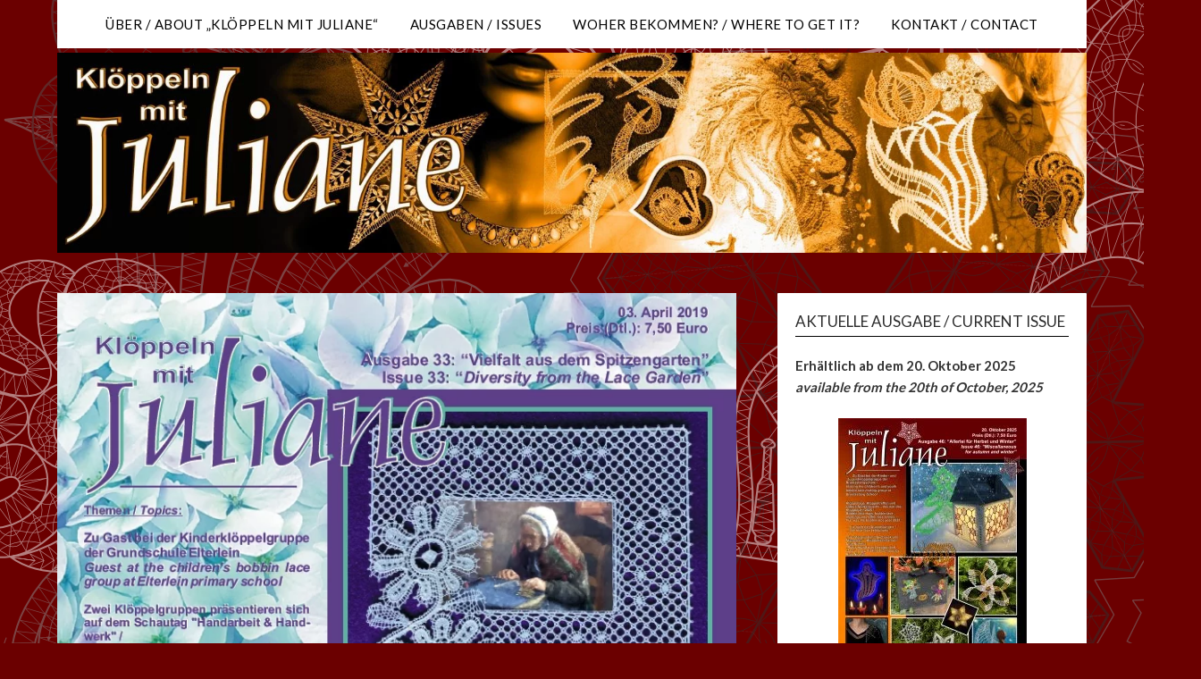

--- FILE ---
content_type: text/html; charset=UTF-8
request_url: http://www.erzgebirgische-kloeppelspitze.de/2019/03/18/information-ausgabe-issue-33/
body_size: 21820
content:
<!doctype html>
<html lang="de">
<head>
	<meta charset="UTF-8">
	<meta name="viewport" content="width=device-width, initial-scale=1">
	<link rel="profile" href="http://gmpg.org/xfn/11">
	<title>Information: Ausgabe / Issue 33 &#8211; Klöppeln mit Juliane</title>
<meta name='robots' content='max-image-preview:large' />
<link rel='dns-prefetch' href='//www.erzgebirgische-kloeppelspitze.de' />
<link rel='dns-prefetch' href='//fonts.googleapis.com' />
<link rel="alternate" type="application/rss+xml" title="Klöppeln mit Juliane &raquo; Feed" href="https://www.erzgebirgische-kloeppelspitze.de/feed/" />
<link rel="alternate" type="application/rss+xml" title="Klöppeln mit Juliane &raquo; Kommentar-Feed" href="https://www.erzgebirgische-kloeppelspitze.de/comments/feed/" />
<link rel="alternate" title="oEmbed (JSON)" type="application/json+oembed" href="https://www.erzgebirgische-kloeppelspitze.de/wp-json/oembed/1.0/embed?url=https%3A%2F%2Fwww.erzgebirgische-kloeppelspitze.de%2F2019%2F03%2F18%2Finformation-ausgabe-issue-33%2F" />
<link rel="alternate" title="oEmbed (XML)" type="text/xml+oembed" href="https://www.erzgebirgische-kloeppelspitze.de/wp-json/oembed/1.0/embed?url=https%3A%2F%2Fwww.erzgebirgische-kloeppelspitze.de%2F2019%2F03%2F18%2Finformation-ausgabe-issue-33%2F&#038;format=xml" />
<style id='superb-addons-variable-fallbacks-inline-css' type='text/css'>
:root{--wp--preset--color--primary:#1f7cec;--wp--preset--color--primary-hover:#3993ff;--wp--preset--color--base:#fff;--wp--preset--color--featured:#0a284b;--wp--preset--color--contrast-light:#fff;--wp--preset--color--contrast-dark:#000;--wp--preset--color--mono-1:#0d3c74;--wp--preset--color--mono-2:#64748b;--wp--preset--color--mono-3:#e2e8f0;--wp--preset--color--mono-4:#f8fafc;--wp--preset--spacing--superbspacing-xxsmall:clamp(5px,1vw,10px);--wp--preset--spacing--superbspacing-xsmall:clamp(10px,2vw,20px);--wp--preset--spacing--superbspacing-small:clamp(20px,4vw,40px);--wp--preset--spacing--superbspacing-medium:clamp(30px,6vw,60px);--wp--preset--spacing--superbspacing-large:clamp(40px,8vw,80px);--wp--preset--spacing--superbspacing-xlarge:clamp(50px,10vw,100px);--wp--preset--spacing--superbspacing-xxlarge:clamp(60px,12vw,120px);--wp--preset--font-size--superbfont-tiny:clamp(10px,0.625rem + ((1vw - 3.2px) * 0.227),12px);--wp--preset--font-size--superbfont-xxsmall:clamp(12px,0.75rem + ((1vw - 3.2px) * 0.227),14px);--wp--preset--font-size--superbfont-xsmall:clamp(16px,1rem + ((1vw - 3.2px) * 1),16px);--wp--preset--font-size--superbfont-small:clamp(16px,1rem + ((1vw - 3.2px) * 0.227),18px);--wp--preset--font-size--superbfont-medium:clamp(18px,1.125rem + ((1vw - 3.2px) * 0.227),20px);--wp--preset--font-size--superbfont-large:clamp(24px,1.5rem + ((1vw - 3.2px) * 0.909),32px);--wp--preset--font-size--superbfont-xlarge:clamp(32px,2rem + ((1vw - 3.2px) * 1.818),48px);--wp--preset--font-size--superbfont-xxlarge:clamp(40px,2.5rem + ((1vw - 3.2px) * 2.727),64px)}.has-primary-color{color:var(--wp--preset--color--primary)!important}.has-primary-hover-color{color:var(--wp--preset--color--primary-hover)!important}.has-base-color{color:var(--wp--preset--color--base)!important}.has-featured-color{color:var(--wp--preset--color--featured)!important}.has-contrast-light-color{color:var(--wp--preset--color--contrast-light)!important}.has-contrast-dark-color{color:var(--wp--preset--color--contrast-dark)!important}.has-mono-1-color{color:var(--wp--preset--color--mono-1)!important}.has-mono-2-color{color:var(--wp--preset--color--mono-2)!important}.has-mono-3-color{color:var(--wp--preset--color--mono-3)!important}.has-mono-4-color{color:var(--wp--preset--color--mono-4)!important}.has-primary-background-color{background-color:var(--wp--preset--color--primary)!important}.has-primary-hover-background-color{background-color:var(--wp--preset--color--primary-hover)!important}.has-base-background-color{background-color:var(--wp--preset--color--base)!important}.has-featured-background-color{background-color:var(--wp--preset--color--featured)!important}.has-contrast-light-background-color{background-color:var(--wp--preset--color--contrast-light)!important}.has-contrast-dark-background-color{background-color:var(--wp--preset--color--contrast-dark)!important}.has-mono-1-background-color{background-color:var(--wp--preset--color--mono-1)!important}.has-mono-2-background-color{background-color:var(--wp--preset--color--mono-2)!important}.has-mono-3-background-color{background-color:var(--wp--preset--color--mono-3)!important}.has-mono-4-background-color{background-color:var(--wp--preset--color--mono-4)!important}.has-superbfont-tiny-font-size{font-size:var(--wp--preset--font-size--superbfont-tiny)!important}.has-superbfont-xxsmall-font-size{font-size:var(--wp--preset--font-size--superbfont-xxsmall)!important}.has-superbfont-xsmall-font-size{font-size:var(--wp--preset--font-size--superbfont-xsmall)!important}.has-superbfont-small-font-size{font-size:var(--wp--preset--font-size--superbfont-small)!important}.has-superbfont-medium-font-size{font-size:var(--wp--preset--font-size--superbfont-medium)!important}.has-superbfont-large-font-size{font-size:var(--wp--preset--font-size--superbfont-large)!important}.has-superbfont-xlarge-font-size{font-size:var(--wp--preset--font-size--superbfont-xlarge)!important}.has-superbfont-xxlarge-font-size{font-size:var(--wp--preset--font-size--superbfont-xxlarge)!important}
/*# sourceURL=superb-addons-variable-fallbacks-inline-css */
</style>
<style id='wp-img-auto-sizes-contain-inline-css' type='text/css'>
img:is([sizes=auto i],[sizes^="auto," i]){contain-intrinsic-size:3000px 1500px}
/*# sourceURL=wp-img-auto-sizes-contain-inline-css */
</style>
<link rel='stylesheet' id='twb-open-sans-css' href='https://fonts.googleapis.com/css?family=Open+Sans%3A300%2C400%2C500%2C600%2C700%2C800&#038;display=swap&#038;ver=6.9' type='text/css' media='all' />
<link rel='stylesheet' id='twbbwg-global-css' href='http://www.erzgebirgische-kloeppelspitze.de/wp-content/plugins/photo-gallery/booster/assets/css/global.css?ver=1.0.0' type='text/css' media='all' />
<style id='wp-emoji-styles-inline-css' type='text/css'>

	img.wp-smiley, img.emoji {
		display: inline !important;
		border: none !important;
		box-shadow: none !important;
		height: 1em !important;
		width: 1em !important;
		margin: 0 0.07em !important;
		vertical-align: -0.1em !important;
		background: none !important;
		padding: 0 !important;
	}
/*# sourceURL=wp-emoji-styles-inline-css */
</style>
<link rel='stylesheet' id='wp-block-library-css' href='http://www.erzgebirgische-kloeppelspitze.de/wp-includes/css/dist/block-library/style.css?ver=6.9' type='text/css' media='all' />
<style id='wp-block-image-inline-css' type='text/css'>
.wp-block-image>a,.wp-block-image>figure>a{
  display:inline-block;
}
.wp-block-image img{
  box-sizing:border-box;
  height:auto;
  max-width:100%;
  vertical-align:bottom;
}
@media not (prefers-reduced-motion){
  .wp-block-image img.hide{
    visibility:hidden;
  }
  .wp-block-image img.show{
    animation:show-content-image .4s;
  }
}
.wp-block-image[style*=border-radius] img,.wp-block-image[style*=border-radius]>a{
  border-radius:inherit;
}
.wp-block-image.has-custom-border img{
  box-sizing:border-box;
}
.wp-block-image.aligncenter{
  text-align:center;
}
.wp-block-image.alignfull>a,.wp-block-image.alignwide>a{
  width:100%;
}
.wp-block-image.alignfull img,.wp-block-image.alignwide img{
  height:auto;
  width:100%;
}
.wp-block-image .aligncenter,.wp-block-image .alignleft,.wp-block-image .alignright,.wp-block-image.aligncenter,.wp-block-image.alignleft,.wp-block-image.alignright{
  display:table;
}
.wp-block-image .aligncenter>figcaption,.wp-block-image .alignleft>figcaption,.wp-block-image .alignright>figcaption,.wp-block-image.aligncenter>figcaption,.wp-block-image.alignleft>figcaption,.wp-block-image.alignright>figcaption{
  caption-side:bottom;
  display:table-caption;
}
.wp-block-image .alignleft{
  float:left;
  margin:.5em 1em .5em 0;
}
.wp-block-image .alignright{
  float:right;
  margin:.5em 0 .5em 1em;
}
.wp-block-image .aligncenter{
  margin-left:auto;
  margin-right:auto;
}
.wp-block-image :where(figcaption){
  margin-bottom:1em;
  margin-top:.5em;
}
.wp-block-image.is-style-circle-mask img{
  border-radius:9999px;
}
@supports ((-webkit-mask-image:none) or (mask-image:none)) or (-webkit-mask-image:none){
  .wp-block-image.is-style-circle-mask img{
    border-radius:0;
    -webkit-mask-image:url('data:image/svg+xml;utf8,<svg viewBox="0 0 100 100" xmlns="http://www.w3.org/2000/svg"><circle cx="50" cy="50" r="50"/></svg>');
            mask-image:url('data:image/svg+xml;utf8,<svg viewBox="0 0 100 100" xmlns="http://www.w3.org/2000/svg"><circle cx="50" cy="50" r="50"/></svg>');
    mask-mode:alpha;
    -webkit-mask-position:center;
            mask-position:center;
    -webkit-mask-repeat:no-repeat;
            mask-repeat:no-repeat;
    -webkit-mask-size:contain;
            mask-size:contain;
  }
}

:root :where(.wp-block-image.is-style-rounded img,.wp-block-image .is-style-rounded img){
  border-radius:9999px;
}

.wp-block-image figure{
  margin:0;
}

.wp-lightbox-container{
  display:flex;
  flex-direction:column;
  position:relative;
}
.wp-lightbox-container img{
  cursor:zoom-in;
}
.wp-lightbox-container img:hover+button{
  opacity:1;
}
.wp-lightbox-container button{
  align-items:center;
  backdrop-filter:blur(16px) saturate(180%);
  background-color:#5a5a5a40;
  border:none;
  border-radius:4px;
  cursor:zoom-in;
  display:flex;
  height:20px;
  justify-content:center;
  opacity:0;
  padding:0;
  position:absolute;
  right:16px;
  text-align:center;
  top:16px;
  width:20px;
  z-index:100;
}
@media not (prefers-reduced-motion){
  .wp-lightbox-container button{
    transition:opacity .2s ease;
  }
}
.wp-lightbox-container button:focus-visible{
  outline:3px auto #5a5a5a40;
  outline:3px auto -webkit-focus-ring-color;
  outline-offset:3px;
}
.wp-lightbox-container button:hover{
  cursor:pointer;
  opacity:1;
}
.wp-lightbox-container button:focus{
  opacity:1;
}
.wp-lightbox-container button:focus,.wp-lightbox-container button:hover,.wp-lightbox-container button:not(:hover):not(:active):not(.has-background){
  background-color:#5a5a5a40;
  border:none;
}

.wp-lightbox-overlay{
  box-sizing:border-box;
  cursor:zoom-out;
  height:100vh;
  left:0;
  overflow:hidden;
  position:fixed;
  top:0;
  visibility:hidden;
  width:100%;
  z-index:100000;
}
.wp-lightbox-overlay .close-button{
  align-items:center;
  cursor:pointer;
  display:flex;
  justify-content:center;
  min-height:40px;
  min-width:40px;
  padding:0;
  position:absolute;
  right:calc(env(safe-area-inset-right) + 16px);
  top:calc(env(safe-area-inset-top) + 16px);
  z-index:5000000;
}
.wp-lightbox-overlay .close-button:focus,.wp-lightbox-overlay .close-button:hover,.wp-lightbox-overlay .close-button:not(:hover):not(:active):not(.has-background){
  background:none;
  border:none;
}
.wp-lightbox-overlay .lightbox-image-container{
  height:var(--wp--lightbox-container-height);
  left:50%;
  overflow:hidden;
  position:absolute;
  top:50%;
  transform:translate(-50%, -50%);
  transform-origin:top left;
  width:var(--wp--lightbox-container-width);
  z-index:9999999999;
}
.wp-lightbox-overlay .wp-block-image{
  align-items:center;
  box-sizing:border-box;
  display:flex;
  height:100%;
  justify-content:center;
  margin:0;
  position:relative;
  transform-origin:0 0;
  width:100%;
  z-index:3000000;
}
.wp-lightbox-overlay .wp-block-image img{
  height:var(--wp--lightbox-image-height);
  min-height:var(--wp--lightbox-image-height);
  min-width:var(--wp--lightbox-image-width);
  width:var(--wp--lightbox-image-width);
}
.wp-lightbox-overlay .wp-block-image figcaption{
  display:none;
}
.wp-lightbox-overlay button{
  background:none;
  border:none;
}
.wp-lightbox-overlay .scrim{
  background-color:#fff;
  height:100%;
  opacity:.9;
  position:absolute;
  width:100%;
  z-index:2000000;
}
.wp-lightbox-overlay.active{
  visibility:visible;
}
@media not (prefers-reduced-motion){
  .wp-lightbox-overlay.active{
    animation:turn-on-visibility .25s both;
  }
  .wp-lightbox-overlay.active img{
    animation:turn-on-visibility .35s both;
  }
  .wp-lightbox-overlay.show-closing-animation:not(.active){
    animation:turn-off-visibility .35s both;
  }
  .wp-lightbox-overlay.show-closing-animation:not(.active) img{
    animation:turn-off-visibility .25s both;
  }
  .wp-lightbox-overlay.zoom.active{
    animation:none;
    opacity:1;
    visibility:visible;
  }
  .wp-lightbox-overlay.zoom.active .lightbox-image-container{
    animation:lightbox-zoom-in .4s;
  }
  .wp-lightbox-overlay.zoom.active .lightbox-image-container img{
    animation:none;
  }
  .wp-lightbox-overlay.zoom.active .scrim{
    animation:turn-on-visibility .4s forwards;
  }
  .wp-lightbox-overlay.zoom.show-closing-animation:not(.active){
    animation:none;
  }
  .wp-lightbox-overlay.zoom.show-closing-animation:not(.active) .lightbox-image-container{
    animation:lightbox-zoom-out .4s;
  }
  .wp-lightbox-overlay.zoom.show-closing-animation:not(.active) .lightbox-image-container img{
    animation:none;
  }
  .wp-lightbox-overlay.zoom.show-closing-animation:not(.active) .scrim{
    animation:turn-off-visibility .4s forwards;
  }
}

@keyframes show-content-image{
  0%{
    visibility:hidden;
  }
  99%{
    visibility:hidden;
  }
  to{
    visibility:visible;
  }
}
@keyframes turn-on-visibility{
  0%{
    opacity:0;
  }
  to{
    opacity:1;
  }
}
@keyframes turn-off-visibility{
  0%{
    opacity:1;
    visibility:visible;
  }
  99%{
    opacity:0;
    visibility:visible;
  }
  to{
    opacity:0;
    visibility:hidden;
  }
}
@keyframes lightbox-zoom-in{
  0%{
    transform:translate(calc((-100vw + var(--wp--lightbox-scrollbar-width))/2 + var(--wp--lightbox-initial-left-position)), calc(-50vh + var(--wp--lightbox-initial-top-position))) scale(var(--wp--lightbox-scale));
  }
  to{
    transform:translate(-50%, -50%) scale(1);
  }
}
@keyframes lightbox-zoom-out{
  0%{
    transform:translate(-50%, -50%) scale(1);
    visibility:visible;
  }
  99%{
    visibility:visible;
  }
  to{
    transform:translate(calc((-100vw + var(--wp--lightbox-scrollbar-width))/2 + var(--wp--lightbox-initial-left-position)), calc(-50vh + var(--wp--lightbox-initial-top-position))) scale(var(--wp--lightbox-scale));
    visibility:hidden;
  }
}
/*# sourceURL=http://www.erzgebirgische-kloeppelspitze.de/wp-includes/blocks/image/style.css */
</style>
<style id='wp-block-paragraph-inline-css' type='text/css'>
.is-small-text{
  font-size:.875em;
}

.is-regular-text{
  font-size:1em;
}

.is-large-text{
  font-size:2.25em;
}

.is-larger-text{
  font-size:3em;
}

.has-drop-cap:not(:focus):first-letter{
  float:left;
  font-size:8.4em;
  font-style:normal;
  font-weight:100;
  line-height:.68;
  margin:.05em .1em 0 0;
  text-transform:uppercase;
}

body.rtl .has-drop-cap:not(:focus):first-letter{
  float:none;
  margin-left:.1em;
}

p.has-drop-cap.has-background{
  overflow:hidden;
}

:root :where(p.has-background){
  padding:1.25em 2.375em;
}

:where(p.has-text-color:not(.has-link-color)) a{
  color:inherit;
}

p.has-text-align-left[style*="writing-mode:vertical-lr"],p.has-text-align-right[style*="writing-mode:vertical-rl"]{
  rotate:180deg;
}
/*# sourceURL=http://www.erzgebirgische-kloeppelspitze.de/wp-includes/blocks/paragraph/style.css */
</style>
<style id='global-styles-inline-css' type='text/css'>
:root{--wp--preset--aspect-ratio--square: 1;--wp--preset--aspect-ratio--4-3: 4/3;--wp--preset--aspect-ratio--3-4: 3/4;--wp--preset--aspect-ratio--3-2: 3/2;--wp--preset--aspect-ratio--2-3: 2/3;--wp--preset--aspect-ratio--16-9: 16/9;--wp--preset--aspect-ratio--9-16: 9/16;--wp--preset--color--black: #000000;--wp--preset--color--cyan-bluish-gray: #abb8c3;--wp--preset--color--white: #ffffff;--wp--preset--color--pale-pink: #f78da7;--wp--preset--color--vivid-red: #cf2e2e;--wp--preset--color--luminous-vivid-orange: #ff6900;--wp--preset--color--luminous-vivid-amber: #fcb900;--wp--preset--color--light-green-cyan: #7bdcb5;--wp--preset--color--vivid-green-cyan: #00d084;--wp--preset--color--pale-cyan-blue: #8ed1fc;--wp--preset--color--vivid-cyan-blue: #0693e3;--wp--preset--color--vivid-purple: #9b51e0;--wp--preset--gradient--vivid-cyan-blue-to-vivid-purple: linear-gradient(135deg,rgb(6,147,227) 0%,rgb(155,81,224) 100%);--wp--preset--gradient--light-green-cyan-to-vivid-green-cyan: linear-gradient(135deg,rgb(122,220,180) 0%,rgb(0,208,130) 100%);--wp--preset--gradient--luminous-vivid-amber-to-luminous-vivid-orange: linear-gradient(135deg,rgb(252,185,0) 0%,rgb(255,105,0) 100%);--wp--preset--gradient--luminous-vivid-orange-to-vivid-red: linear-gradient(135deg,rgb(255,105,0) 0%,rgb(207,46,46) 100%);--wp--preset--gradient--very-light-gray-to-cyan-bluish-gray: linear-gradient(135deg,rgb(238,238,238) 0%,rgb(169,184,195) 100%);--wp--preset--gradient--cool-to-warm-spectrum: linear-gradient(135deg,rgb(74,234,220) 0%,rgb(151,120,209) 20%,rgb(207,42,186) 40%,rgb(238,44,130) 60%,rgb(251,105,98) 80%,rgb(254,248,76) 100%);--wp--preset--gradient--blush-light-purple: linear-gradient(135deg,rgb(255,206,236) 0%,rgb(152,150,240) 100%);--wp--preset--gradient--blush-bordeaux: linear-gradient(135deg,rgb(254,205,165) 0%,rgb(254,45,45) 50%,rgb(107,0,62) 100%);--wp--preset--gradient--luminous-dusk: linear-gradient(135deg,rgb(255,203,112) 0%,rgb(199,81,192) 50%,rgb(65,88,208) 100%);--wp--preset--gradient--pale-ocean: linear-gradient(135deg,rgb(255,245,203) 0%,rgb(182,227,212) 50%,rgb(51,167,181) 100%);--wp--preset--gradient--electric-grass: linear-gradient(135deg,rgb(202,248,128) 0%,rgb(113,206,126) 100%);--wp--preset--gradient--midnight: linear-gradient(135deg,rgb(2,3,129) 0%,rgb(40,116,252) 100%);--wp--preset--font-size--small: 13px;--wp--preset--font-size--medium: 20px;--wp--preset--font-size--large: 36px;--wp--preset--font-size--x-large: 42px;--wp--preset--spacing--20: 0.44rem;--wp--preset--spacing--30: 0.67rem;--wp--preset--spacing--40: 1rem;--wp--preset--spacing--50: 1.5rem;--wp--preset--spacing--60: 2.25rem;--wp--preset--spacing--70: 3.38rem;--wp--preset--spacing--80: 5.06rem;--wp--preset--shadow--natural: 6px 6px 9px rgba(0, 0, 0, 0.2);--wp--preset--shadow--deep: 12px 12px 50px rgba(0, 0, 0, 0.4);--wp--preset--shadow--sharp: 6px 6px 0px rgba(0, 0, 0, 0.2);--wp--preset--shadow--outlined: 6px 6px 0px -3px rgb(255, 255, 255), 6px 6px rgb(0, 0, 0);--wp--preset--shadow--crisp: 6px 6px 0px rgb(0, 0, 0);}:where(.is-layout-flex){gap: 0.5em;}:where(.is-layout-grid){gap: 0.5em;}body .is-layout-flex{display: flex;}.is-layout-flex{flex-wrap: wrap;align-items: center;}.is-layout-flex > :is(*, div){margin: 0;}body .is-layout-grid{display: grid;}.is-layout-grid > :is(*, div){margin: 0;}:where(.wp-block-columns.is-layout-flex){gap: 2em;}:where(.wp-block-columns.is-layout-grid){gap: 2em;}:where(.wp-block-post-template.is-layout-flex){gap: 1.25em;}:where(.wp-block-post-template.is-layout-grid){gap: 1.25em;}.has-black-color{color: var(--wp--preset--color--black) !important;}.has-cyan-bluish-gray-color{color: var(--wp--preset--color--cyan-bluish-gray) !important;}.has-white-color{color: var(--wp--preset--color--white) !important;}.has-pale-pink-color{color: var(--wp--preset--color--pale-pink) !important;}.has-vivid-red-color{color: var(--wp--preset--color--vivid-red) !important;}.has-luminous-vivid-orange-color{color: var(--wp--preset--color--luminous-vivid-orange) !important;}.has-luminous-vivid-amber-color{color: var(--wp--preset--color--luminous-vivid-amber) !important;}.has-light-green-cyan-color{color: var(--wp--preset--color--light-green-cyan) !important;}.has-vivid-green-cyan-color{color: var(--wp--preset--color--vivid-green-cyan) !important;}.has-pale-cyan-blue-color{color: var(--wp--preset--color--pale-cyan-blue) !important;}.has-vivid-cyan-blue-color{color: var(--wp--preset--color--vivid-cyan-blue) !important;}.has-vivid-purple-color{color: var(--wp--preset--color--vivid-purple) !important;}.has-black-background-color{background-color: var(--wp--preset--color--black) !important;}.has-cyan-bluish-gray-background-color{background-color: var(--wp--preset--color--cyan-bluish-gray) !important;}.has-white-background-color{background-color: var(--wp--preset--color--white) !important;}.has-pale-pink-background-color{background-color: var(--wp--preset--color--pale-pink) !important;}.has-vivid-red-background-color{background-color: var(--wp--preset--color--vivid-red) !important;}.has-luminous-vivid-orange-background-color{background-color: var(--wp--preset--color--luminous-vivid-orange) !important;}.has-luminous-vivid-amber-background-color{background-color: var(--wp--preset--color--luminous-vivid-amber) !important;}.has-light-green-cyan-background-color{background-color: var(--wp--preset--color--light-green-cyan) !important;}.has-vivid-green-cyan-background-color{background-color: var(--wp--preset--color--vivid-green-cyan) !important;}.has-pale-cyan-blue-background-color{background-color: var(--wp--preset--color--pale-cyan-blue) !important;}.has-vivid-cyan-blue-background-color{background-color: var(--wp--preset--color--vivid-cyan-blue) !important;}.has-vivid-purple-background-color{background-color: var(--wp--preset--color--vivid-purple) !important;}.has-black-border-color{border-color: var(--wp--preset--color--black) !important;}.has-cyan-bluish-gray-border-color{border-color: var(--wp--preset--color--cyan-bluish-gray) !important;}.has-white-border-color{border-color: var(--wp--preset--color--white) !important;}.has-pale-pink-border-color{border-color: var(--wp--preset--color--pale-pink) !important;}.has-vivid-red-border-color{border-color: var(--wp--preset--color--vivid-red) !important;}.has-luminous-vivid-orange-border-color{border-color: var(--wp--preset--color--luminous-vivid-orange) !important;}.has-luminous-vivid-amber-border-color{border-color: var(--wp--preset--color--luminous-vivid-amber) !important;}.has-light-green-cyan-border-color{border-color: var(--wp--preset--color--light-green-cyan) !important;}.has-vivid-green-cyan-border-color{border-color: var(--wp--preset--color--vivid-green-cyan) !important;}.has-pale-cyan-blue-border-color{border-color: var(--wp--preset--color--pale-cyan-blue) !important;}.has-vivid-cyan-blue-border-color{border-color: var(--wp--preset--color--vivid-cyan-blue) !important;}.has-vivid-purple-border-color{border-color: var(--wp--preset--color--vivid-purple) !important;}.has-vivid-cyan-blue-to-vivid-purple-gradient-background{background: var(--wp--preset--gradient--vivid-cyan-blue-to-vivid-purple) !important;}.has-light-green-cyan-to-vivid-green-cyan-gradient-background{background: var(--wp--preset--gradient--light-green-cyan-to-vivid-green-cyan) !important;}.has-luminous-vivid-amber-to-luminous-vivid-orange-gradient-background{background: var(--wp--preset--gradient--luminous-vivid-amber-to-luminous-vivid-orange) !important;}.has-luminous-vivid-orange-to-vivid-red-gradient-background{background: var(--wp--preset--gradient--luminous-vivid-orange-to-vivid-red) !important;}.has-very-light-gray-to-cyan-bluish-gray-gradient-background{background: var(--wp--preset--gradient--very-light-gray-to-cyan-bluish-gray) !important;}.has-cool-to-warm-spectrum-gradient-background{background: var(--wp--preset--gradient--cool-to-warm-spectrum) !important;}.has-blush-light-purple-gradient-background{background: var(--wp--preset--gradient--blush-light-purple) !important;}.has-blush-bordeaux-gradient-background{background: var(--wp--preset--gradient--blush-bordeaux) !important;}.has-luminous-dusk-gradient-background{background: var(--wp--preset--gradient--luminous-dusk) !important;}.has-pale-ocean-gradient-background{background: var(--wp--preset--gradient--pale-ocean) !important;}.has-electric-grass-gradient-background{background: var(--wp--preset--gradient--electric-grass) !important;}.has-midnight-gradient-background{background: var(--wp--preset--gradient--midnight) !important;}.has-small-font-size{font-size: var(--wp--preset--font-size--small) !important;}.has-medium-font-size{font-size: var(--wp--preset--font-size--medium) !important;}.has-large-font-size{font-size: var(--wp--preset--font-size--large) !important;}.has-x-large-font-size{font-size: var(--wp--preset--font-size--x-large) !important;}
/*# sourceURL=global-styles-inline-css */
</style>
<style id='core-block-supports-inline-css' type='text/css'>
/**
 * Core styles: block-supports
 */

/*# sourceURL=core-block-supports-inline-css */
</style>

<style id='classic-theme-styles-inline-css' type='text/css'>
/**
 * These rules are needed for backwards compatibility.
 * They should match the button element rules in the base theme.json file.
 */
.wp-block-button__link {
	color: #ffffff;
	background-color: #32373c;
	border-radius: 9999px; /* 100% causes an oval, but any explicit but really high value retains the pill shape. */

	/* This needs a low specificity so it won't override the rules from the button element if defined in theme.json. */
	box-shadow: none;
	text-decoration: none;

	/* The extra 2px are added to size solids the same as the outline versions.*/
	padding: calc(0.667em + 2px) calc(1.333em + 2px);

	font-size: 1.125em;
}

.wp-block-file__button {
	background: #32373c;
	color: #ffffff;
	text-decoration: none;
}

/*# sourceURL=/wp-includes/css/classic-themes.css */
</style>
<link rel='stylesheet' id='bwg_fonts-css' href='http://www.erzgebirgische-kloeppelspitze.de/wp-content/plugins/photo-gallery/css/bwg-fonts/fonts.css?ver=0.0.1' type='text/css' media='all' />
<link rel='stylesheet' id='sumoselect-css' href='http://www.erzgebirgische-kloeppelspitze.de/wp-content/plugins/photo-gallery/css/sumoselect.min.css?ver=3.4.6' type='text/css' media='all' />
<link rel='stylesheet' id='mCustomScrollbar-css' href='http://www.erzgebirgische-kloeppelspitze.de/wp-content/plugins/photo-gallery/css/jquery.mCustomScrollbar.min.css?ver=3.1.5' type='text/css' media='all' />
<link rel='stylesheet' id='bwg_googlefonts-css' href='https://fonts.googleapis.com/css?family=Ubuntu&#038;subset=greek,latin,greek-ext,vietnamese,cyrillic-ext,latin-ext,cyrillic' type='text/css' media='all' />
<link rel='stylesheet' id='bwg_frontend-css' href='http://www.erzgebirgische-kloeppelspitze.de/wp-content/plugins/photo-gallery/css/styles.min.css?ver=1.8.35' type='text/css' media='all' />
<link rel='stylesheet' id='superb-addons-patterns-css' href='http://www.erzgebirgische-kloeppelspitze.de/wp-content/plugins/superb-blocks/assets/css/patterns.min.css?ver=3.7.0' type='text/css' media='all' />
<link rel='stylesheet' id='superb-addons-enhancements-css' href='http://www.erzgebirgische-kloeppelspitze.de/wp-content/plugins/superb-blocks/assets/css/enhancements.min.css?ver=3.7.0' type='text/css' media='all' />
<link rel='stylesheet' id='font-awesome-css' href='http://www.erzgebirgische-kloeppelspitze.de/wp-content/themes/flatmagazinews/css/font-awesome.min.css?ver=6.9' type='text/css' media='all' />
<link rel='stylesheet' id='flatmagazinews-style-css' href='http://www.erzgebirgische-kloeppelspitze.de/wp-content/themes/flatmagazinews/style.css?ver=6.9' type='text/css' media='all' />
<link rel='stylesheet' id='flatmagazinews-google-fonts-css' href='//fonts.googleapis.com/css?family=Lato%3A300%2C400%2C700%2C900%7CMerriweather%3A400%2C700&#038;ver=6.9' type='text/css' media='all' />
<script type="text/javascript" src="http://www.erzgebirgische-kloeppelspitze.de/wp-includes/js/jquery/jquery.js?ver=3.7.1" id="jquery-core-js"></script>
<script type="text/javascript" src="http://www.erzgebirgische-kloeppelspitze.de/wp-includes/js/jquery/jquery-migrate.js?ver=3.4.1" id="jquery-migrate-js"></script>
<script type="text/javascript" src="http://www.erzgebirgische-kloeppelspitze.de/wp-content/plugins/photo-gallery/booster/assets/js/circle-progress.js?ver=1.2.2" id="twbbwg-circle-js"></script>
<script type="text/javascript" id="twbbwg-global-js-extra">
/* <![CDATA[ */
var twb = {"nonce":"02b5d8fc4a","ajax_url":"https://www.erzgebirgische-kloeppelspitze.de/wp-admin/admin-ajax.php","plugin_url":"http://www.erzgebirgische-kloeppelspitze.de/wp-content/plugins/photo-gallery/booster","href":"https://www.erzgebirgische-kloeppelspitze.de/wp-admin/admin.php?page=twbbwg_photo-gallery"};
var twb = {"nonce":"02b5d8fc4a","ajax_url":"https://www.erzgebirgische-kloeppelspitze.de/wp-admin/admin-ajax.php","plugin_url":"http://www.erzgebirgische-kloeppelspitze.de/wp-content/plugins/photo-gallery/booster","href":"https://www.erzgebirgische-kloeppelspitze.de/wp-admin/admin.php?page=twbbwg_photo-gallery"};
//# sourceURL=twbbwg-global-js-extra
/* ]]> */
</script>
<script type="text/javascript" src="http://www.erzgebirgische-kloeppelspitze.de/wp-content/plugins/photo-gallery/booster/assets/js/global.js?ver=1.0.0" id="twbbwg-global-js"></script>
<script type="text/javascript" src="http://www.erzgebirgische-kloeppelspitze.de/wp-content/plugins/photo-gallery/js/jquery.sumoselect.min.js?ver=3.4.6" id="sumoselect-js"></script>
<script type="text/javascript" src="http://www.erzgebirgische-kloeppelspitze.de/wp-content/plugins/photo-gallery/js/tocca.min.js?ver=2.0.9" id="bwg_mobile-js"></script>
<script type="text/javascript" src="http://www.erzgebirgische-kloeppelspitze.de/wp-content/plugins/photo-gallery/js/jquery.mCustomScrollbar.concat.min.js?ver=3.1.5" id="mCustomScrollbar-js"></script>
<script type="text/javascript" src="http://www.erzgebirgische-kloeppelspitze.de/wp-content/plugins/photo-gallery/js/jquery.fullscreen.min.js?ver=0.6.0" id="jquery-fullscreen-js"></script>
<script type="text/javascript" id="bwg_frontend-js-extra">
/* <![CDATA[ */
var bwg_objectsL10n = {"bwg_field_required":"Feld ist erforderlich.","bwg_mail_validation":"Dies ist keine g\u00fcltige E-Mail-Adresse.","bwg_search_result":"Es gibt keine Bilder, die deiner Suche entsprechen.","bwg_select_tag":"Select Tag","bwg_order_by":"Order By","bwg_search":"Suchen","bwg_show_ecommerce":"Show Ecommerce","bwg_hide_ecommerce":"Hide Ecommerce","bwg_show_comments":"Kommentare anzeigen","bwg_hide_comments":"Kommentare ausblenden","bwg_restore":"Wiederherstellen","bwg_maximize":"Maximieren","bwg_fullscreen":"Vollbild","bwg_exit_fullscreen":"Vollbild verlassen","bwg_search_tag":"SEARCH...","bwg_tag_no_match":"No tags found","bwg_all_tags_selected":"All tags selected","bwg_tags_selected":"tags selected","play":"Wiedergeben","pause":"Pause","is_pro":"","bwg_play":"Wiedergeben","bwg_pause":"Pause","bwg_hide_info":"Info ausblenden","bwg_show_info":"Info anzeigen","bwg_hide_rating":"Hide rating","bwg_show_rating":"Show rating","ok":"Ok","cancel":"Cancel","select_all":"Select all","lazy_load":"0","lazy_loader":"http://www.erzgebirgische-kloeppelspitze.de/wp-content/plugins/photo-gallery/images/ajax_loader.png","front_ajax":"0","bwg_tag_see_all":"see all tags","bwg_tag_see_less":"see less tags"};
//# sourceURL=bwg_frontend-js-extra
/* ]]> */
</script>
<script type="text/javascript" src="http://www.erzgebirgische-kloeppelspitze.de/wp-content/plugins/photo-gallery/js/scripts.min.js?ver=1.8.35" id="bwg_frontend-js"></script>
<link rel="https://api.w.org/" href="https://www.erzgebirgische-kloeppelspitze.de/wp-json/" /><link rel="alternate" title="JSON" type="application/json" href="https://www.erzgebirgische-kloeppelspitze.de/wp-json/wp/v2/posts/348" /><link rel="EditURI" type="application/rsd+xml" title="RSD" href="https://www.erzgebirgische-kloeppelspitze.de/xmlrpc.php?rsd" />
<meta name="generator" content="WordPress 6.9" />
<link rel="canonical" href="https://www.erzgebirgische-kloeppelspitze.de/2019/03/18/information-ausgabe-issue-33/" />
<link rel='shortlink' href='https://www.erzgebirgische-kloeppelspitze.de/?p=348' />
<style type="text/css">
	.site-title a,
	.site-description {
		color: #blank;
	}

			.site-title,
		.site-description,
		.site-branding {
			position: absolute;
			clip: rect(1px, 1px, 1px, 1px);
		}
	
	http://www.erzgebirgische-kloeppelspitze.de/wp-content/uploads/2025/10/cropped-header_orange.jpg"
			.site-title,
		.site-description {
			position: absolute;
			clip: rect(1px, 1px, 1px, 1px);
		}
		</style>
<style type="text/css" id="custom-background-css">
body.custom-background { background-color: #6b0000; background-image: url("http://www.erzgebirgische-kloeppelspitze.de/wp-content/uploads/2018/11/bg_neu50.png"); background-position: left center; background-size: auto; background-repeat: repeat; background-attachment: fixed; }
</style>
	</head>

<body class="wp-singular post-template-default single single-post postid-348 single-format-standard custom-background wp-theme-flatmagazinews header-image">
	<a class="skip-link screen-reader-text" href="#content">Skip to content</a>

	    	<div id="page" class="site">

		<header id="masthead" class="sheader site-header clearfix">
			<div class="content-wrap">

				
					<div class="site-branding">

													<p class="site-title"><a href="https://www.erzgebirgische-kloeppelspitze.de/" rel="home">Klöppeln mit Juliane</a></p>
														<p class="site-description">Eine weitere WordPress-Website</p>
							
						</div><!-- .site-branding -->

						
					</div>

					<nav id="primary-site-navigation" class="primary-menu main-navigation clearfix">

						<a href="#" id="pull" class="smenu-hide toggle-mobile-menu menu-toggle" aria-controls="secondary-menu" aria-expanded="false">Menu</a>

						<div class="content-wrap text-center">
							<div class="center-main-menu">
								<div class="menu-oberes-menue-container"><ul id="primary-menu" class="pmenu"><li id="menu-item-106" class="menu-item menu-item-type-post_type menu-item-object-page menu-item-106"><a href="https://www.erzgebirgische-kloeppelspitze.de/about/">Über  / About &#8222;Klöppeln mit Juliane&#8220;</a></li>
<li id="menu-item-79" class="menu-item menu-item-type-post_type menu-item-object-page menu-item-79"><a href="https://www.erzgebirgische-kloeppelspitze.de/ausgaben-issues/">Ausgaben / Issues</a></li>
<li id="menu-item-111" class="menu-item menu-item-type-post_type menu-item-object-page menu-item-111"><a href="https://www.erzgebirgische-kloeppelspitze.de/woher-bekommen-how-to-get-it/">Woher bekommen? / Where to get it?</a></li>
<li id="menu-item-22" class="menu-item menu-item-type-post_type menu-item-object-page menu-item-22"><a href="https://www.erzgebirgische-kloeppelspitze.de/kontakt/">Kontakt / Contact</a></li>
</ul></div>								</div>
							</div>

						</nav><!-- #primary-site-navigation -->
						<div class="content-wrap">

							<div class="super-menu clearfix">
								<div class="super-menu-inner">
									<a href="#" id="pull" class="toggle-mobile-menu menu-toggle" aria-controls="secondary-menu" aria-expanded="false">Menu</a>
								</div>
							</div>
						</div>
						<div id="mobile-menu-overlay"></div>
					</header>
					<!-- Image banner -->
											<div class="content-wrap">
							<div class="bottom-header-wrapper">
								<img src="http://www.erzgebirgische-kloeppelspitze.de/wp-content/uploads/2025/10/cropped-header_orange.jpg" alt="Klöppeln mit Juliane" />
							</div>
						</div>
										<!-- / Image banner -->
					<div class="content-wrap">
						<div class="header-widgets-wrapper">
							
							
													</div>
					</div>
					<div id="content" class="site-content clearfix">
						<div class="content-wrap">
	<div id="primary" class="featured-content content-area">
		<main id="main" class="site-main">

						<div class="featured-thumbnail">
			<img width="734" height="1043" src="https://www.erzgebirgische-kloeppelspitze.de/wp-content/uploads/2019/03/Cover_Ausgabe33.jpg" class="attachment-flatmagazinews-slider size-flatmagazinews-slider wp-post-image" alt="" decoding="async" fetchpriority="high" srcset="https://www.erzgebirgische-kloeppelspitze.de/wp-content/uploads/2019/03/Cover_Ausgabe33.jpg 734w, https://www.erzgebirgische-kloeppelspitze.de/wp-content/uploads/2019/03/Cover_Ausgabe33-211x300.jpg 211w, https://www.erzgebirgische-kloeppelspitze.de/wp-content/uploads/2019/03/Cover_Ausgabe33-721x1024.jpg 721w, https://www.erzgebirgische-kloeppelspitze.de/wp-content/uploads/2019/03/Cover_Ausgabe33-300x426.jpg 300w" sizes="(max-width: 734px) 100vw, 734px" />		</div>
	<article id="post-348" class="posts-entry fbox post-348 post type-post status-publish format-standard has-post-thumbnail hentry category-allgemein">
	<header class="entry-header">
		<h1 class="entry-title">Information: Ausgabe / Issue 33</h1>		<div class="entry-meta">
			<div class="blog-data-wrapper">
				<div class="post-data-divider"></div>
				<div class="post-data-positioning">
					<div class="post-data-text">
						<span class="posted-on">Posted on <a href="https://www.erzgebirgische-kloeppelspitze.de/2019/03/18/information-ausgabe-issue-33/" rel="bookmark"><time class="entry-date published" datetime="2019-03-18T15:33:45+01:00">18. März 2019</time><time class="updated" datetime="2025-10-16T12:46:40+02:00">16. Oktober 2025</time></a></span><span class="byline"> by <span class="author vcard"><a class="url fn n" href="https://www.erzgebirgische-kloeppelspitze.de/author/admin/">admin</a></span></span>					</div>
				</div>
			</div>
		</div><!-- .entry-meta -->
			</header><!-- .entry-header -->

	<div class="entry-content">
		<h3 style="text-align: center;">„Vielfalt aus dem Spitzengarten“ / <em>&#8222;Diversity from the Lace Garden&#8220;</em></h3>
<table>
<tbody>
<tr>
<td>Der Frühling ist gekommen, der Sommer steht vor der Tür. Die Natur ist erwacht, beschenkt uns jeden Tag mit kleinen, blühenden Wunderwerken – eine unendliche Quelle der Inspiration!<br />
„Klöppeln mit Juliane“ lädt Euch in dieser Ausgabe ein, die „Vielfalt aus dem Spitzengarten“ selbst zu erleben, auszuprobieren und Spaß mit all den blühenden Spitzenideen zu haben.<br />
Dieses Heft ist prall gefüllt mit Klöppelmustern, die für jeden Geschmack etwas Passendes bereithält:</td>
<td><em><em><br />
</em>Spring has come, summer is just around the corner. Nature has awakened, giving us small, flowering wonders every day &#8211; an infinite source of inspiration!<br />
&#8222;Klöppeln mit Juliane&#8220; invites you in this issue to experience the &#8222;Diversity from the Lace Garden&#8220;<br />
yourself, to try it out and to have fun with all the blossoming lace ideas.<br />
This magazine is full to bursting with bobbin lace patterns that have something to suit every taste:</em></td>
</tr>
<tr>
<td><strong>Artikel</strong><br />
&#8211; persönlicher Rückblick auf meine Klöppelreise nach Belgien<br />
&#8211; Rückblick die Klöppelausstellungen Stollberg, Ehrenfriedersdorf und Grumbach<br />
&#8211; Vorstellung der Klöppelgruppe Riesa<br />
&#8211; Zu Gast bei den Klöppelkindern in Elterlein<br />
&#8211; Vorschau auf die Klöppeltage in Schönsee</td>
<td><em><br />
<strong>Articles</strong><br />
&#8211; personal review of my lace making trip to Belgium<br />
&#8211; Review of the lace exhibitions Stollberg, Ehrenfriedersdorf and Grumbach<br />
&#8211; Presentation of the Klöppelgruppe Riesa<br />
&#8211; Guest at the Klöppelkinder in Elterlein<br />
&#8211; Preview of the Klöppeltage in Schönsee</em></td>
</tr>
<tr>
<td><strong>Klöppelbriefe:</strong><br />
&#8211; 9 x Klöppelminis ca. 5cm x 5cm (3 x Osterei, Sonne, Wolke, Käfer, 3 x Blume)<br />
&#8211; 4 x Ostereier + Blüten<br />
&#8211; 2 x Fensterbilder &#8222;Blüten&#8220; klein<br />
&#8211; 1 x Wabenschmuck<br />
&#8211; 1 x Motiv &#8222;Ranke mit Schmetterlingen&#8220; + 3 dazu passende, zusätzliche Schmetterlinge<br />
&#8211; 1 x flexibler Klöppelbrief &#8222;Belgische Mischung&#8220;<br />
&#8211; 2 x Gastklöppelbriefe</td>
<td><em><br />
<strong>Lace Patterns:</strong><br />
&#8211; 9 x lace minis approx. 5cm x 5cm (3 x Easter egg, sun, cloud, beetle, 3 x flower)<br />
&#8211; 4 x Easter eggs + flowers<br />
&#8211; 2 x window pictures &#8222;flowers&#8220; small<br />
&#8211; 1 x honeycomb jewellery<br />
&#8211; 1 x motive &#8222;branch with butterflies&#8220; + 3 matching additional butterflies<br />
&#8211; 1 x flexible lace letter &#8222;Belgian mixture<br />
&#8211; 2 x patterns of our guest designers<br />
</em></td>
</tr>
</tbody>
</table>
<style id="bwg-style-0">    #bwg_container1_0 #bwg_container2_0 .bwg-container-0.bwg-standard-thumbnails {      width: 1254px;              justify-content: center;        margin:0 auto !important;              background-color: rgba(255, 255, 255, 0.00);            padding-left: 4px;      padding-top: 4px;      max-width: 100%;            }        #bwg_container1_0 #bwg_container2_0 .bwg-container-0.bwg-standard-thumbnails .bwg-item {    justify-content: flex-start;      max-width: 250px;          }    #bwg_container1_0 #bwg_container2_0 .bwg-container-0.bwg-standard-thumbnails .bwg-item a {       margin-right: 4px;       margin-bottom: 4px;    }    #bwg_container1_0 #bwg_container2_0 .bwg-container-0.bwg-standard-thumbnails .bwg-item0 {      padding: 0px;            background-color:rgba(0,0,0, 0.30);      border: 5px none #FFFFFF;      opacity: 1.00;      border-radius: 0;      box-shadow: ;    }    #bwg_container1_0 #bwg_container2_0 .bwg-container-0.bwg-standard-thumbnails .bwg-item1 img {      max-height: none;      max-width: none;      padding: 0 !important;    }         @media only screen and (min-width: 480px) {		#bwg_container1_0 #bwg_container2_0 .bwg-container-0.bwg-standard-thumbnails .bwg-item1 img {			-webkit-transition: all .3s; transition: all .3s;		}		#bwg_container1_0 #bwg_container2_0 .bwg-container-0.bwg-standard-thumbnails .bwg-item1 img:hover {			-ms-transform: scale(1.08);			-webkit-transform: scale(1.08);			transform: scale(1.08);		}				.bwg-standard-thumbnails .bwg-zoom-effect .bwg-zoom-effect-overlay {						background-color:rgba(0,0,0, 0.3);		}		.bwg-standard-thumbnails .bwg-zoom-effect:hover img {			-ms-transform: scale(1.08);			-webkit-transform: scale(1.08);			transform: scale(1.08);		}		      }	    #bwg_container1_0 #bwg_container2_0 .bwg-container-0.bwg-standard-thumbnails .bwg-item1 {      padding-top: 56%;    }        #bwg_container1_0 #bwg_container2_0 .bwg-container-0.bwg-standard-thumbnails .bwg-title1 {      position: absolute;      top: 0;      z-index: 100;      width: 100%;      height: 100%;      display: flex;      justify-content: center;      align-content: center;      flex-direction: column;      opacity: 0;    }	      #bwg_container1_0 #bwg_container2_0 .bwg-container-0.bwg-standard-thumbnails .bwg-title2,    #bwg_container1_0 #bwg_container2_0 .bwg-container-0.bwg-standard-thumbnails .bwg-ecommerce2 {      color: #FFFFFF;      font-family: Ubuntu;      font-size: 16px;      font-weight: bold;      padding: 5px;      text-shadow: ;      max-height: 100%;    }    #bwg_container1_0 #bwg_container2_0 .bwg-container-0.bwg-standard-thumbnails .bwg-thumb-description span {    color: #323A45;    font-family: Ubuntu;    font-size: 12px;    max-height: 100%;    word-wrap: break-word;    }    #bwg_container1_0 #bwg_container2_0 .bwg-container-0.bwg-standard-thumbnails .bwg-play-icon2 {      font-size: 32px;    }    #bwg_container1_0 #bwg_container2_0 .bwg-container-0.bwg-standard-thumbnails .bwg-ecommerce2 {      font-size: 19.2px;      color: #323A45;    }    </style>    <div id="bwg_container1_0"         class="bwg_container bwg_thumbnail bwg_thumbnails "         data-right-click-protection="1"         data-bwg="0"         data-scroll="0"         data-gallery-type="thumbnails"         data-gallery-view-type="thumbnails"         data-current-url="/2019/03/18/information-ausgabe-issue-33/"         data-lightbox-url="https://www.erzgebirgische-kloeppelspitze.de/wp-admin/admin-ajax.php?action=GalleryBox&#038;current_view=0&#038;gallery_id=3&#038;tag=0&#038;theme_id=2&#038;shortcode_id=2&#038;sort_by=order&#038;order_by=asc&#038;current_url=%2F2019%2F03%2F18%2Finformation-ausgabe-issue-33%2F"         data-gallery-id="3"         data-popup-width="800"         data-popup-height="500"         data-is-album="gallery"         data-buttons-position="bottom">      <div id="bwg_container2_0">             <div id="ajax_loading_0" class="bwg_loading_div_1">      <div class="bwg_loading_div_2">        <div class="bwg_loading_div_3">          <div id="loading_div_0" class="bwg_spider_ajax_loading">          </div>        </div>      </div>    </div>            <form id="gal_front_form_0"              class="bwg-hidden"              method="post"              action="#"              data-current="0"              data-shortcode-id="2"              data-gallery-type="thumbnails"              data-gallery-id="3"              data-tag="0"              data-album-id="0"              data-theme-id="2"              data-ajax-url="https://www.erzgebirgische-kloeppelspitze.de/wp-admin/admin-ajax.php?action=bwg_frontend_data">          <div id="bwg_container3_0" class="bwg-background bwg-background-0">                <div data-max-count="5"         data-thumbnail-width="250"         data-bwg="0"         data-gallery-id="3"         data-lightbox-url="https://www.erzgebirgische-kloeppelspitze.de/wp-admin/admin-ajax.php?action=GalleryBox&amp;current_view=0&amp;gallery_id=3&amp;tag=0&amp;theme_id=2&amp;shortcode_id=2&amp;sort_by=order&amp;order_by=asc&amp;current_url=%2F2019%2F03%2F18%2Finformation-ausgabe-issue-33%2F"         id="bwg_thumbnails_0"         class="bwg-container-0 bwg-thumbnails bwg-standard-thumbnails bwg-container bwg-border-box">            <div class="bwg-item">        <a class="bwg-a  bwg_lightbox"  data-image-id="39" href="https://www.erzgebirgische-kloeppelspitze.de/wp-content/uploads/photo-gallery/imported_from_media_libray/armband_a_nickell.jpg?bwg=1552919541" data-elementor-open-lightbox="no">                <div class="bwg-item0 ">          <div class="bwg-item1 bwg-zoom-effect">            <div class="bwg-item2">              <img decoding="async" class="skip-lazy bwg_standart_thumb_img_0 "                   data-id="39"                   data-width=""                   data-height=""                   data-src="https://www.erzgebirgische-kloeppelspitze.de/wp-content/uploads/photo-gallery/imported_from_media_libray/thumb/armband_a_nickell.jpg?bwg=1552919541"                   src="https://www.erzgebirgische-kloeppelspitze.de/wp-content/uploads/photo-gallery/imported_from_media_libray/thumb/armband_a_nickell.jpg?bwg=1552919541"                   alt="armband_a_nickell"                   title="armband_a_nickell" />            </div>            <div class="bwg-zoom-effect-overlay">              <div class="bwg-title1"><div class="bwg-title2">armband_a_nickell</div></div>                                        </div>          </div>        </div>                        </a>              </div>            <div class="bwg-item">        <a class="bwg-a  bwg_lightbox"  data-image-id="38" href="https://www.erzgebirgische-kloeppelspitze.de/wp-content/uploads/photo-gallery/imported_from_media_libray/belgische_mischung.jpg?bwg=1552919541" data-elementor-open-lightbox="no">                <div class="bwg-item0 ">          <div class="bwg-item1 bwg-zoom-effect">            <div class="bwg-item2">              <img decoding="async" class="skip-lazy bwg_standart_thumb_img_0 "                   data-id="38"                   data-width=""                   data-height=""                   data-src="https://www.erzgebirgische-kloeppelspitze.de/wp-content/uploads/photo-gallery/imported_from_media_libray/thumb/belgische_mischung.jpg?bwg=1552919541"                   src="https://www.erzgebirgische-kloeppelspitze.de/wp-content/uploads/photo-gallery/imported_from_media_libray/thumb/belgische_mischung.jpg?bwg=1552919541"                   alt="belgische_mischung"                   title="belgische_mischung" />            </div>            <div class="bwg-zoom-effect-overlay">              <div class="bwg-title1"><div class="bwg-title2">belgische_mischung</div></div>                                        </div>          </div>        </div>                        </a>              </div>            <div class="bwg-item">        <a class="bwg-a  bwg_lightbox"  data-image-id="37" href="https://www.erzgebirgische-kloeppelspitze.de/wp-content/uploads/photo-gallery/imported_from_media_libray/bienenschmuck.jpg?bwg=1552919541" data-elementor-open-lightbox="no">                <div class="bwg-item0 ">          <div class="bwg-item1 bwg-zoom-effect">            <div class="bwg-item2">              <img decoding="async" class="skip-lazy bwg_standart_thumb_img_0 "                   data-id="37"                   data-width=""                   data-height=""                   data-src="https://www.erzgebirgische-kloeppelspitze.de/wp-content/uploads/photo-gallery/imported_from_media_libray/thumb/bienenschmuck.jpg?bwg=1552919541"                   src="https://www.erzgebirgische-kloeppelspitze.de/wp-content/uploads/photo-gallery/imported_from_media_libray/thumb/bienenschmuck.jpg?bwg=1552919541"                   alt="bienenschmuck"                   title="bienenschmuck" />            </div>            <div class="bwg-zoom-effect-overlay">              <div class="bwg-title1"><div class="bwg-title2">bienenschmuck</div></div>                                        </div>          </div>        </div>                        </a>              </div>            <div class="bwg-item">        <a class="bwg-a  bwg_lightbox"  data-image-id="36" href="https://www.erzgebirgische-kloeppelspitze.de/wp-content/uploads/photo-gallery/imported_from_media_libray/blume_a_krause.jpg?bwg=1552919541" data-elementor-open-lightbox="no">                <div class="bwg-item0 ">          <div class="bwg-item1 bwg-zoom-effect">            <div class="bwg-item2">              <img decoding="async" class="skip-lazy bwg_standart_thumb_img_0 "                   data-id="36"                   data-width=""                   data-height=""                   data-src="https://www.erzgebirgische-kloeppelspitze.de/wp-content/uploads/photo-gallery/imported_from_media_libray/thumb/blume_a_krause.jpg?bwg=1552919541"                   src="https://www.erzgebirgische-kloeppelspitze.de/wp-content/uploads/photo-gallery/imported_from_media_libray/thumb/blume_a_krause.jpg?bwg=1552919541"                   alt="blume_a_krause"                   title="blume_a_krause" />            </div>            <div class="bwg-zoom-effect-overlay">              <div class="bwg-title1"><div class="bwg-title2">blume_a_krause</div></div>                                        </div>          </div>        </div>                        </a>              </div>            <div class="bwg-item">        <a class="bwg-a  bwg_lightbox"  data-image-id="35" href="https://www.erzgebirgische-kloeppelspitze.de/wp-content/uploads/photo-gallery/imported_from_media_libray/fensterbild1%20(1).jpg?bwg=1552919541" data-elementor-open-lightbox="no">                <div class="bwg-item0 ">          <div class="bwg-item1 bwg-zoom-effect">            <div class="bwg-item2">              <img decoding="async" class="skip-lazy bwg_standart_thumb_img_0 "                   data-id="35"                   data-width=""                   data-height=""                   data-src="https://www.erzgebirgische-kloeppelspitze.de/wp-content/uploads/photo-gallery/imported_from_media_libray/thumb/fensterbild1%20(1).jpg?bwg=1552919541"                   src="https://www.erzgebirgische-kloeppelspitze.de/wp-content/uploads/photo-gallery/imported_from_media_libray/thumb/fensterbild1%20(1).jpg?bwg=1552919541"                   alt="fensterbild1"                   title="fensterbild1" />            </div>            <div class="bwg-zoom-effect-overlay">              <div class="bwg-title1"><div class="bwg-title2">fensterbild1</div></div>                                        </div>          </div>        </div>                        </a>              </div>            <div class="bwg-item">        <a class="bwg-a  bwg_lightbox"  data-image-id="34" href="https://www.erzgebirgische-kloeppelspitze.de/wp-content/uploads/photo-gallery/imported_from_media_libray/fensterbild2.jpg?bwg=1552919541" data-elementor-open-lightbox="no">                <div class="bwg-item0 ">          <div class="bwg-item1 bwg-zoom-effect">            <div class="bwg-item2">              <img decoding="async" class="skip-lazy bwg_standart_thumb_img_0 "                   data-id="34"                   data-width=""                   data-height=""                   data-src="https://www.erzgebirgische-kloeppelspitze.de/wp-content/uploads/photo-gallery/imported_from_media_libray/thumb/fensterbild2.jpg?bwg=1552919541"                   src="https://www.erzgebirgische-kloeppelspitze.de/wp-content/uploads/photo-gallery/imported_from_media_libray/thumb/fensterbild2.jpg?bwg=1552919541"                   alt="fensterbild2"                   title="fensterbild2" />            </div>            <div class="bwg-zoom-effect-overlay">              <div class="bwg-title1"><div class="bwg-title2">fensterbild2</div></div>                                        </div>          </div>        </div>                        </a>              </div>            <div class="bwg-item">        <a class="bwg-a  bwg_lightbox"  data-image-id="33" href="https://www.erzgebirgische-kloeppelspitze.de/wp-content/uploads/photo-gallery/imported_from_media_libray/minies.jpg?bwg=1552919541" data-elementor-open-lightbox="no">                <div class="bwg-item0 ">          <div class="bwg-item1 bwg-zoom-effect">            <div class="bwg-item2">              <img decoding="async" class="skip-lazy bwg_standart_thumb_img_0 "                   data-id="33"                   data-width=""                   data-height=""                   data-src="https://www.erzgebirgische-kloeppelspitze.de/wp-content/uploads/photo-gallery/imported_from_media_libray/thumb/minies.jpg?bwg=1552919541"                   src="https://www.erzgebirgische-kloeppelspitze.de/wp-content/uploads/photo-gallery/imported_from_media_libray/thumb/minies.jpg?bwg=1552919541"                   alt="minies"                   title="minies" />            </div>            <div class="bwg-zoom-effect-overlay">              <div class="bwg-title1"><div class="bwg-title2">minies</div></div>                                        </div>          </div>        </div>                        </a>              </div>            <div class="bwg-item">        <a class="bwg-a  bwg_lightbox"  data-image-id="32" href="https://www.erzgebirgische-kloeppelspitze.de/wp-content/uploads/photo-gallery/imported_from_media_libray/ostern%20(1).jpg?bwg=1552919541" data-elementor-open-lightbox="no">                <div class="bwg-item0 ">          <div class="bwg-item1 bwg-zoom-effect">            <div class="bwg-item2">              <img decoding="async" class="skip-lazy bwg_standart_thumb_img_0 "                   data-id="32"                   data-width=""                   data-height=""                   data-src="https://www.erzgebirgische-kloeppelspitze.de/wp-content/uploads/photo-gallery/imported_from_media_libray/thumb/ostern%20(1).jpg?bwg=1552919541"                   src="https://www.erzgebirgische-kloeppelspitze.de/wp-content/uploads/photo-gallery/imported_from_media_libray/thumb/ostern%20(1).jpg?bwg=1552919541"                   alt="ostern"                   title="ostern" />            </div>            <div class="bwg-zoom-effect-overlay">              <div class="bwg-title1"><div class="bwg-title2">ostern</div></div>                                        </div>          </div>        </div>                        </a>              </div>            <div class="bwg-item">        <a class="bwg-a  bwg_lightbox"  data-image-id="31" href="https://www.erzgebirgische-kloeppelspitze.de/wp-content/uploads/photo-gallery/imported_from_media_libray/ostern_1.jpg?bwg=1552919541" data-elementor-open-lightbox="no">                <div class="bwg-item0 ">          <div class="bwg-item1 bwg-zoom-effect">            <div class="bwg-item2">              <img decoding="async" class="skip-lazy bwg_standart_thumb_img_0 "                   data-id="31"                   data-width=""                   data-height=""                   data-src="https://www.erzgebirgische-kloeppelspitze.de/wp-content/uploads/photo-gallery/imported_from_media_libray/thumb/ostern_1.jpg?bwg=1552919541"                   src="https://www.erzgebirgische-kloeppelspitze.de/wp-content/uploads/photo-gallery/imported_from_media_libray/thumb/ostern_1.jpg?bwg=1552919541"                   alt="ostern_1"                   title="ostern_1" />            </div>            <div class="bwg-zoom-effect-overlay">              <div class="bwg-title1"><div class="bwg-title2">ostern_1</div></div>                                        </div>          </div>        </div>                        </a>              </div>            <div class="bwg-item">        <a class="bwg-a  bwg_lightbox"  data-image-id="30" href="https://www.erzgebirgische-kloeppelspitze.de/wp-content/uploads/photo-gallery/imported_from_media_libray/ostern_2.jpg?bwg=1552919541" data-elementor-open-lightbox="no">                <div class="bwg-item0 ">          <div class="bwg-item1 bwg-zoom-effect">            <div class="bwg-item2">              <img decoding="async" class="skip-lazy bwg_standart_thumb_img_0 "                   data-id="30"                   data-width=""                   data-height=""                   data-src="https://www.erzgebirgische-kloeppelspitze.de/wp-content/uploads/photo-gallery/imported_from_media_libray/thumb/ostern_2.jpg?bwg=1552919541"                   src="https://www.erzgebirgische-kloeppelspitze.de/wp-content/uploads/photo-gallery/imported_from_media_libray/thumb/ostern_2.jpg?bwg=1552919541"                   alt="ostern_2"                   title="ostern_2" />            </div>            <div class="bwg-zoom-effect-overlay">              <div class="bwg-title1"><div class="bwg-title2">ostern_2</div></div>                                        </div>          </div>        </div>                        </a>              </div>            <div class="bwg-item">        <a class="bwg-a  bwg_lightbox"  data-image-id="29" href="https://www.erzgebirgische-kloeppelspitze.de/wp-content/uploads/photo-gallery/imported_from_media_libray/ostern_3.jpg?bwg=1552919541" data-elementor-open-lightbox="no">                <div class="bwg-item0 ">          <div class="bwg-item1 bwg-zoom-effect">            <div class="bwg-item2">              <img decoding="async" class="skip-lazy bwg_standart_thumb_img_0 "                   data-id="29"                   data-width=""                   data-height=""                   data-src="https://www.erzgebirgische-kloeppelspitze.de/wp-content/uploads/photo-gallery/imported_from_media_libray/thumb/ostern_3.jpg?bwg=1552919541"                   src="https://www.erzgebirgische-kloeppelspitze.de/wp-content/uploads/photo-gallery/imported_from_media_libray/thumb/ostern_3.jpg?bwg=1552919541"                   alt="ostern_3"                   title="ostern_3" />            </div>            <div class="bwg-zoom-effect-overlay">              <div class="bwg-title1"><div class="bwg-title2">ostern_3</div></div>                                        </div>          </div>        </div>                        </a>              </div>            <div class="bwg-item">        <a class="bwg-a  bwg_lightbox"  data-image-id="28" href="https://www.erzgebirgische-kloeppelspitze.de/wp-content/uploads/photo-gallery/imported_from_media_libray/ostern_4.jpg?bwg=1552919541" data-elementor-open-lightbox="no">                <div class="bwg-item0 ">          <div class="bwg-item1 bwg-zoom-effect">            <div class="bwg-item2">              <img decoding="async" class="skip-lazy bwg_standart_thumb_img_0 "                   data-id="28"                   data-width=""                   data-height=""                   data-src="https://www.erzgebirgische-kloeppelspitze.de/wp-content/uploads/photo-gallery/imported_from_media_libray/thumb/ostern_4.jpg?bwg=1552919541"                   src="https://www.erzgebirgische-kloeppelspitze.de/wp-content/uploads/photo-gallery/imported_from_media_libray/thumb/ostern_4.jpg?bwg=1552919541"                   alt="ostern_4"                   title="ostern_4" />            </div>            <div class="bwg-zoom-effect-overlay">              <div class="bwg-title1"><div class="bwg-title2">ostern_4</div></div>                                        </div>          </div>        </div>                        </a>              </div>            <div class="bwg-item">        <a class="bwg-a  bwg_lightbox"  data-image-id="27" href="https://www.erzgebirgische-kloeppelspitze.de/wp-content/uploads/photo-gallery/imported_from_media_libray/ostern_5.jpg?bwg=1552919541" data-elementor-open-lightbox="no">                <div class="bwg-item0 ">          <div class="bwg-item1 bwg-zoom-effect">            <div class="bwg-item2">              <img decoding="async" class="skip-lazy bwg_standart_thumb_img_0 "                   data-id="27"                   data-width=""                   data-height=""                   data-src="https://www.erzgebirgische-kloeppelspitze.de/wp-content/uploads/photo-gallery/imported_from_media_libray/thumb/ostern_5.jpg?bwg=1552919541"                   src="https://www.erzgebirgische-kloeppelspitze.de/wp-content/uploads/photo-gallery/imported_from_media_libray/thumb/ostern_5.jpg?bwg=1552919541"                   alt="ostern_5"                   title="ostern_5" />            </div>            <div class="bwg-zoom-effect-overlay">              <div class="bwg-title1"><div class="bwg-title2">ostern_5</div></div>                                        </div>          </div>        </div>                        </a>              </div>            <div class="bwg-item">        <a class="bwg-a  bwg_lightbox"  data-image-id="26" href="https://www.erzgebirgische-kloeppelspitze.de/wp-content/uploads/photo-gallery/imported_from_media_libray/schmetterling.jpg?bwg=1552919541" data-elementor-open-lightbox="no">                <div class="bwg-item0 ">          <div class="bwg-item1 bwg-zoom-effect">            <div class="bwg-item2">              <img decoding="async" class="skip-lazy bwg_standart_thumb_img_0 "                   data-id="26"                   data-width=""                   data-height=""                   data-src="https://www.erzgebirgische-kloeppelspitze.de/wp-content/uploads/photo-gallery/imported_from_media_libray/thumb/schmetterling.jpg?bwg=1552919541"                   src="https://www.erzgebirgische-kloeppelspitze.de/wp-content/uploads/photo-gallery/imported_from_media_libray/thumb/schmetterling.jpg?bwg=1552919541"                   alt="schmetterling"                   title="schmetterling" />            </div>            <div class="bwg-zoom-effect-overlay">              <div class="bwg-title1"><div class="bwg-title2">schmetterling</div></div>                                        </div>          </div>        </div>                        </a>              </div>            <div class="bwg-item">        <a class="bwg-a  bwg_lightbox"  data-image-id="25" href="https://www.erzgebirgische-kloeppelspitze.de/wp-content/uploads/photo-gallery/imported_from_media_libray/schmetterling_detail1.jpg?bwg=1552919541" data-elementor-open-lightbox="no">                <div class="bwg-item0 ">          <div class="bwg-item1 bwg-zoom-effect">            <div class="bwg-item2">              <img decoding="async" class="skip-lazy bwg_standart_thumb_img_0 "                   data-id="25"                   data-width=""                   data-height=""                   data-src="https://www.erzgebirgische-kloeppelspitze.de/wp-content/uploads/photo-gallery/imported_from_media_libray/thumb/schmetterling_detail1.jpg?bwg=1552919541"                   src="https://www.erzgebirgische-kloeppelspitze.de/wp-content/uploads/photo-gallery/imported_from_media_libray/thumb/schmetterling_detail1.jpg?bwg=1552919541"                   alt="schmetterling_detail1"                   title="schmetterling_detail1" />            </div>            <div class="bwg-zoom-effect-overlay">              <div class="bwg-title1"><div class="bwg-title2">schmetterling_detail1</div></div>                                        </div>          </div>        </div>                        </a>              </div>            <div class="bwg-item">        <a class="bwg-a  bwg_lightbox"  data-image-id="24" href="https://www.erzgebirgische-kloeppelspitze.de/wp-content/uploads/photo-gallery/imported_from_media_libray/schmetterling_detail2.jpg?bwg=1552919541" data-elementor-open-lightbox="no">                <div class="bwg-item0 ">          <div class="bwg-item1 bwg-zoom-effect">            <div class="bwg-item2">              <img decoding="async" class="skip-lazy bwg_standart_thumb_img_0 "                   data-id="24"                   data-width=""                   data-height=""                   data-src="https://www.erzgebirgische-kloeppelspitze.de/wp-content/uploads/photo-gallery/imported_from_media_libray/thumb/schmetterling_detail2.jpg?bwg=1552919541"                   src="https://www.erzgebirgische-kloeppelspitze.de/wp-content/uploads/photo-gallery/imported_from_media_libray/thumb/schmetterling_detail2.jpg?bwg=1552919541"                   alt="schmetterling_detail2"                   title="schmetterling_detail2" />            </div>            <div class="bwg-zoom-effect-overlay">              <div class="bwg-title1"><div class="bwg-title2">schmetterling_detail2</div></div>                                        </div>          </div>        </div>                        </a>              </div>            <div class="bwg-item">        <a class="bwg-a  bwg_lightbox"  data-image-id="23" href="https://www.erzgebirgische-kloeppelspitze.de/wp-content/uploads/photo-gallery/imported_from_media_libray/schmetterling_detail3.jpg?bwg=1552919541" data-elementor-open-lightbox="no">                <div class="bwg-item0 ">          <div class="bwg-item1 bwg-zoom-effect">            <div class="bwg-item2">              <img decoding="async" class="skip-lazy bwg_standart_thumb_img_0 "                   data-id="23"                   data-width=""                   data-height=""                   data-src="https://www.erzgebirgische-kloeppelspitze.de/wp-content/uploads/photo-gallery/imported_from_media_libray/thumb/schmetterling_detail3.jpg?bwg=1552919541"                   src="https://www.erzgebirgische-kloeppelspitze.de/wp-content/uploads/photo-gallery/imported_from_media_libray/thumb/schmetterling_detail3.jpg?bwg=1552919541"                   alt="schmetterling_detail3"                   title="schmetterling_detail3" />            </div>            <div class="bwg-zoom-effect-overlay">              <div class="bwg-title1"><div class="bwg-title2">schmetterling_detail3</div></div>                                        </div>          </div>        </div>                        </a>              </div>            <div class="bwg-item">        <a class="bwg-a  bwg_lightbox"  data-image-id="22" href="https://www.erzgebirgische-kloeppelspitze.de/wp-content/uploads/photo-gallery/imported_from_media_libray/schmetterling_hose.jpg?bwg=1552919541" data-elementor-open-lightbox="no">                <div class="bwg-item0 ">          <div class="bwg-item1 bwg-zoom-effect">            <div class="bwg-item2">              <img decoding="async" class="skip-lazy bwg_standart_thumb_img_0 "                   data-id="22"                   data-width=""                   data-height=""                   data-src="https://www.erzgebirgische-kloeppelspitze.de/wp-content/uploads/photo-gallery/imported_from_media_libray/thumb/schmetterling_hose.jpg?bwg=1552919541"                   src="https://www.erzgebirgische-kloeppelspitze.de/wp-content/uploads/photo-gallery/imported_from_media_libray/thumb/schmetterling_hose.jpg?bwg=1552919541"                   alt="schmetterling_hose"                   title="schmetterling_hose" />            </div>            <div class="bwg-zoom-effect-overlay">              <div class="bwg-title1"><div class="bwg-title2">schmetterling_hose</div></div>                                        </div>          </div>        </div>                        </a>              </div>          </div>    <style>      /*pagination styles*/      #bwg_container1_0 #bwg_container2_0 .tablenav-pages_0 {				text-align: center;				font-size: 12px;				font-family: Ubuntu;				font-weight: bold;				color: #666666;				margin: 6px 0 4px;				display: block;      }      @media only screen and (max-width : 320px) {      #bwg_container1_0 #bwg_container2_0 .displaying-num_0 {     	 display: none;      }      }      #bwg_container1_0 #bwg_container2_0 .displaying-num_0 {				font-size: 12px;				font-family: Ubuntu;				font-weight: bold;				color: #666666;				margin-right: 10px;				vertical-align: middle;      }      #bwg_container1_0 #bwg_container2_0 .paging-input_0 {				font-size: 12px;				font-family: Ubuntu;				font-weight: bold;				color: #666666;				vertical-align: middle;      }      #bwg_container1_0 #bwg_container2_0 .tablenav-pages_0 a.disabled,      #bwg_container1_0 #bwg_container2_0 .tablenav-pages_0 a.disabled:hover,      #bwg_container1_0 #bwg_container2_0 .tablenav-pages_0 a.disabled:focus,			#bwg_container1_0 #bwg_container2_0 .tablenav-pages_0 input.bwg_current_page {				cursor: default;				color: rgba(102, 102, 102, 0.5);      }      #bwg_container1_0 #bwg_container2_0 .tablenav-pages_0 a,      #bwg_container1_0 #bwg_container2_0 .tablenav-pages_0 input.bwg_current_page {				cursor: pointer;				text-align: center;				font-size: 12px;				font-family: Ubuntu;				font-weight: bold;				color: #666666;				text-decoration: none;				padding: 3px 6px;				margin: 0;				border-radius: 0;				border-style: none;				border-width: 1px;				border-color: #E3E3E3;								background-color: rgba(252, 252, 252, 1.00);				box-shadow: 0;				transition: all 0.3s ease 0s;-webkit-transition: all 0.3s ease 0s;      }      </style>      <span class="bwg_nav_cont_0">              <div class="tablenav-pages_0">                  </div>                <input type="hidden" id="page_number_0" name="page_number_0" value="1" />      <script type="text/javascript">        if( jQuery('.bwg_nav_cont_0').length > 1 ) {          jQuery('.bwg_nav_cont_0').first().remove()        }        function spider_page_0(cur, x, y, load_more) {          if (typeof load_more == "undefined") {            var load_more = false;          }          if (jQuery(cur).hasClass('disabled')) {            return false;          }          var items_county_0 = 1;          switch (y) {            case 1:              if (x >= items_county_0) {                document.getElementById('page_number_0').value = items_county_0;              }              else {                document.getElementById('page_number_0').value = x + 1;              }              break;            case 2:              document.getElementById('page_number_0').value = items_county_0;              break;            case -1:              if (x == 1) {                document.getElementById('page_number_0').value = 1;              }              else {                document.getElementById('page_number_0').value = x - 1;              }              break;            case -2:              document.getElementById('page_number_0').value = 1;              break;						case 0:              document.getElementById('page_number_0').value = x;              break;            default:              document.getElementById('page_number_0').value = 1;          }          bwg_ajax('gal_front_form_0', '0', 'bwg_thumbnails_0', '0', '', 'gallery', 0, '', '', load_more, '', 1);        }                    jQuery('.first-page-0').on('click', function () {              spider_page_0(this, 1, -2, 'numeric');              return false;            });            jQuery('.prev-page-0').on('click', function () {              spider_page_0(this, 1, -1, 'numeric');              return false;            });            jQuery('.next-page-0').on('click', function () {              spider_page_0(this, 1, 1, 'numeric');              return false;            });            jQuery('.last-page-0').on('click', function () {              spider_page_0(this, 1, 2, 'numeric');              return false;            });        				/* Change page on input enter. */        function bwg_change_page_0( e, that ) {          if (  e.key == 'Enter' ) {            var to_page = parseInt(jQuery(that).val());            var pages_count = jQuery(that).parents(".pagination-links").data("pages-count");            var current_url_param = jQuery(that).attr('data-url-info');            if (to_page > pages_count) {              to_page = 1;            }	 												spider_page_0(this, to_page, 0, 'numeric');							return false;						          }          return true;        }        jQuery('.bwg_load_btn_0').on('click', function () {            spider_page_0(this, 1, 1, true);            return false;        });      </script>      </span>                </div>        </form>        <style>          #bwg_container1_0 #bwg_container2_0 #spider_popup_overlay_0 {          background-color: #000000;          opacity: 0.70;          }          </style>        <div id="bwg_spider_popup_loading_0" class="bwg_spider_popup_loading"></div>        <div id="spider_popup_overlay_0" class="spider_popup_overlay" onclick="spider_destroypopup(1000)"></div>        <input type="hidden" id="bwg_random_seed_0" value="525495252">                </div>    </div>    <script>      if (document.readyState === 'complete') {        if( typeof bwg_main_ready == 'function' ) {          if ( jQuery("#bwg_container1_0").height() ) {            bwg_main_ready(jQuery("#bwg_container1_0"));          }        }      } else {        document.addEventListener('DOMContentLoaded', function() {          if( typeof bwg_main_ready == 'function' ) {            if ( jQuery("#bwg_container1_0").height() ) {             bwg_main_ready(jQuery("#bwg_container1_0"));            }          }        });      }    </script>    

			</div><!-- .entry-content -->
</article><!-- #post-348 -->

		</main><!-- #main -->
	</div><!-- #primary -->


<aside id="secondary" class="featured-sidebar widget-area">
	<section id="text-2" class="fbox swidgets-wrap widget widget_text"><div class="swidget"><div class="sidebar-title-border"><h3 class="widget-title">Aktuelle Ausgabe / Current Issue</h3></div></div>			<div class="textwidget"><p><b>Erhältlich ab dem 20. Oktober 2025<br />
<em>available from the 20th of October, 2025</em></b></p>
<p><a href="https://www.erzgebirgische-kloeppelspitze.de/2025/10/16/ausgabe-46-ausgabe-46/"><img loading="lazy" decoding="async" class="aligncenter wp-image-692 size-medium" src="https://www.erzgebirgische-kloeppelspitze.de/wp-content/uploads/2025/10/cover_A46-211x300.jpg" alt="" width="211" height="300" srcset="https://www.erzgebirgische-kloeppelspitze.de/wp-content/uploads/2025/10/cover_A46-211x300.jpg 211w, https://www.erzgebirgische-kloeppelspitze.de/wp-content/uploads/2025/10/cover_A46-719x1024.jpg 719w, https://www.erzgebirgische-kloeppelspitze.de/wp-content/uploads/2025/10/cover_A46-768x1093.jpg 768w, https://www.erzgebirgische-kloeppelspitze.de/wp-content/uploads/2025/10/cover_A46-1079x1536.jpg 1079w, https://www.erzgebirgische-kloeppelspitze.de/wp-content/uploads/2025/10/cover_A46-1439x2048.jpg 1439w, https://www.erzgebirgische-kloeppelspitze.de/wp-content/uploads/2025/10/cover_A46-300x427.jpg 300w, https://www.erzgebirgische-kloeppelspitze.de/wp-content/uploads/2025/10/cover_A46-850x1210.jpg 850w, https://www.erzgebirgische-kloeppelspitze.de/wp-content/uploads/2025/10/cover_A46.jpg 1500w" sizes="auto, (max-width: 211px) 100vw, 211px" /></a></p>
</div>
		</section><section id="text-6" class="fbox swidgets-wrap widget widget_text"><div class="swidget"><div class="sidebar-title-border"><h3 class="widget-title">Haus mit Spitze / Lace house</h3></div></div>			<div class="textwidget"><p><a href="https://www.erzgebirgische-kloeppelspitze.de/wp-content/uploads/2025/10/Bausatz_Kloeppelhaus_2025.pdf" target="_blank" rel="noopener"><b>Infos zum Bausatz &#8222;Klöppelhaus&#8220;<br />
<em>Infos about the DIY kit &#8222;lace house&#8220;</em></b></a></p>
<p><img loading="lazy" decoding="async" class="aligncenter wp-image-702 size-medium" src="https://www.erzgebirgische-kloeppelspitze.de/wp-content/uploads/2025/10/IMG_9208-225x300.jpg" alt="" width="225" height="300" data-wp-editing="1" srcset="https://www.erzgebirgische-kloeppelspitze.de/wp-content/uploads/2025/10/IMG_9208-225x300.jpg 225w, https://www.erzgebirgische-kloeppelspitze.de/wp-content/uploads/2025/10/IMG_9208-768x1024.jpg 768w, https://www.erzgebirgische-kloeppelspitze.de/wp-content/uploads/2025/10/IMG_9208-1152x1536.jpg 1152w, https://www.erzgebirgische-kloeppelspitze.de/wp-content/uploads/2025/10/IMG_9208-1536x2048.jpg 1536w, https://www.erzgebirgische-kloeppelspitze.de/wp-content/uploads/2025/10/IMG_9208-300x400.jpg 300w, https://www.erzgebirgische-kloeppelspitze.de/wp-content/uploads/2025/10/IMG_9208-850x1133.jpg 850w, https://www.erzgebirgische-kloeppelspitze.de/wp-content/uploads/2025/10/IMG_9208-scaled.jpg 1920w" sizes="auto, (max-width: 225px) 100vw, 225px" /></p>
</div>
		</section><section id="block-2" class="fbox swidgets-wrap widget widget_block widget_media_image"><div class="wp-block-image">
<figure class="aligncenter size-full"><a href="https://www.erzgebirgische-kloeppelspitze.de/2024/04/02/juliane-flexy-eck/"><img loading="lazy" decoding="async" width="390" height="383" src="http://www.erzgebirgische-kloeppelspitze.de/wp-content/uploads/2024/04/flexy_eck_logo.jpg" alt="Juliane's FLEXY ECK" class="wp-image-652" srcset="https://www.erzgebirgische-kloeppelspitze.de/wp-content/uploads/2024/04/flexy_eck_logo.jpg 390w, https://www.erzgebirgische-kloeppelspitze.de/wp-content/uploads/2024/04/flexy_eck_logo-300x295.jpg 300w" sizes="auto, (max-width: 390px) 100vw, 390px" /></a></figure>
</div></section>
		<section id="recent-posts-3" class="fbox swidgets-wrap widget widget_recent_entries">
		<div class="swidget"><div class="sidebar-title-border"><h3 class="widget-title">News</h3></div></div>
		<ul>
											<li>
					<a href="https://www.erzgebirgische-kloeppelspitze.de/2025/10/16/ausgabe-46-ausgabe-46/">Ausgabe 46 / Ausgabe 46</a>
											<span class="post-date">16. Oktober 2025</span>
									</li>
											<li>
					<a href="https://www.erzgebirgische-kloeppelspitze.de/2025/03/27/informationen-ausgabe-45-issue-45/">Informationen Ausgabe 45 / Issue 45</a>
											<span class="post-date">27. März 2025</span>
									</li>
											<li>
					<a href="https://www.erzgebirgische-kloeppelspitze.de/2024/11/25/informationen-ausgabe-44-issue-44/">Informationen Ausgabe 44 / Issue 44</a>
											<span class="post-date">25. November 2024</span>
									</li>
					</ul>

		</section><section id="archives-3" class="fbox swidgets-wrap widget widget_archive"><div class="swidget"><div class="sidebar-title-border"><h3 class="widget-title">Archiv</h3></div></div>
			<ul>
					<li><a href='https://www.erzgebirgische-kloeppelspitze.de/2025/10/'>Oktober 2025</a>&nbsp;(1)</li>
	<li><a href='https://www.erzgebirgische-kloeppelspitze.de/2025/03/'>März 2025</a>&nbsp;(1)</li>
	<li><a href='https://www.erzgebirgische-kloeppelspitze.de/2024/11/'>November 2024</a>&nbsp;(1)</li>
	<li><a href='https://www.erzgebirgische-kloeppelspitze.de/2024/04/'>April 2024</a>&nbsp;(2)</li>
	<li><a href='https://www.erzgebirgische-kloeppelspitze.de/2024/01/'>Januar 2024</a>&nbsp;(1)</li>
	<li><a href='https://www.erzgebirgische-kloeppelspitze.de/2023/11/'>November 2023</a>&nbsp;(1)</li>
	<li><a href='https://www.erzgebirgische-kloeppelspitze.de/2023/03/'>März 2023</a>&nbsp;(1)</li>
	<li><a href='https://www.erzgebirgische-kloeppelspitze.de/2022/11/'>November 2022</a>&nbsp;(1)</li>
	<li><a href='https://www.erzgebirgische-kloeppelspitze.de/2022/04/'>April 2022</a>&nbsp;(1)</li>
	<li><a href='https://www.erzgebirgische-kloeppelspitze.de/2021/10/'>Oktober 2021</a>&nbsp;(1)</li>
	<li><a href='https://www.erzgebirgische-kloeppelspitze.de/2021/04/'>April 2021</a>&nbsp;(1)</li>
	<li><a href='https://www.erzgebirgische-kloeppelspitze.de/2020/10/'>Oktober 2020</a>&nbsp;(1)</li>
	<li><a href='https://www.erzgebirgische-kloeppelspitze.de/2020/03/'>März 2020</a>&nbsp;(1)</li>
	<li><a href='https://www.erzgebirgische-kloeppelspitze.de/2020/01/'>Januar 2020</a>&nbsp;(2)</li>
	<li><a href='https://www.erzgebirgische-kloeppelspitze.de/2019/09/'>September 2019</a>&nbsp;(1)</li>
	<li><a href='https://www.erzgebirgische-kloeppelspitze.de/2019/07/'>Juli 2019</a>&nbsp;(1)</li>
	<li><a href='https://www.erzgebirgische-kloeppelspitze.de/2019/03/'>März 2019</a>&nbsp;(1)</li>
	<li><a href='https://www.erzgebirgische-kloeppelspitze.de/2018/12/'>Dezember 2018</a>&nbsp;(1)</li>
	<li><a href='https://www.erzgebirgische-kloeppelspitze.de/2018/10/'>Oktober 2018</a>&nbsp;(1)</li>
	<li><a href='https://www.erzgebirgische-kloeppelspitze.de/2018/09/'>September 2018</a>&nbsp;(1)</li>
	<li><a href='https://www.erzgebirgische-kloeppelspitze.de/2018/03/'>März 2018</a>&nbsp;(1)</li>
			</ul>

			</section><section id="block-3" class="fbox swidgets-wrap widget widget_block widget_text">
<p></p>
</section></aside><!-- #secondary -->
</div>
</div><!-- #content -->

<footer id="colophon" class="site-footer clearfix">

	<div class="content-wrap">
					<div class="footer-column-wrapper">
				<div class="footer-column-three footer-column-left">
					<section id="nav_menu-4" class="fbox widget widget_nav_menu"><div class="menu-submenu-container"><ul id="menu-submenu" class="menu"><li id="menu-item-46" class="menu-item menu-item-type-post_type menu-item-object-page menu-item-46"><a href="https://www.erzgebirgische-kloeppelspitze.de/impressum/">Impressum</a></li>
<li id="menu-item-47" class="menu-item menu-item-type-post_type menu-item-object-page menu-item-47"><a href="https://www.erzgebirgische-kloeppelspitze.de/datenschutzerklaerung/">Datenschutzerklärung</a></li>
</ul></div></section>				</div>
			
							<div class="footer-column-three footer-column-middle">
					<section id="search-8" class="fbox widget widget_search"><form role="search" method="get" class="search-form" action="https://www.erzgebirgische-kloeppelspitze.de/">
				<label>
					<span class="screen-reader-text">Suche nach:</span>
					<input type="search" class="search-field" placeholder="Suchen …" value="" name="s" />
				</label>
				<input type="submit" class="search-submit" value="Suchen" />
			</form></section>				</div>
			
			
		</div>

		<div class="site-info">
			&copy;2026 Klöppeln mit Juliane			<!-- Delete below lines to remove copyright from footer -->
			<span class="footer-info-right">
				 | WordPress Theme by <a href="https://superbthemes.com/" rel="nofollow noopener">Superbthemes.com</a>
			</span>
			<!-- Delete above lines to remove copyright from footer -->
		</div><!-- .site-info -->
	</div>



</footer><!-- #colophon -->
</div><!-- #page -->

<div id="smobile-menu" class="mobile-only"></div>
<div id="mobile-menu-overlay"></div>

<script type="speculationrules">
{"prefetch":[{"source":"document","where":{"and":[{"href_matches":"/*"},{"not":{"href_matches":["/wp-*.php","/wp-admin/*","/wp-content/uploads/*","/wp-content/*","/wp-content/plugins/*","/wp-content/themes/flatmagazinews/*","/*\\?(.+)"]}},{"not":{"selector_matches":"a[rel~=\"nofollow\"]"}},{"not":{"selector_matches":".no-prefetch, .no-prefetch a"}}]},"eagerness":"conservative"}]}
</script>
<script type="text/javascript" src="http://www.erzgebirgische-kloeppelspitze.de/wp-content/themes/flatmagazinews/js/navigation.js?ver=20170823" id="flatmagazinews-navigation-js"></script>
<script type="text/javascript" src="http://www.erzgebirgische-kloeppelspitze.de/wp-content/themes/flatmagazinews/js/skip-link-focus-fix.js?ver=20170823" id="flatmagazinews-skip-link-focus-fix-js"></script>
<script type="text/javascript" src="http://www.erzgebirgische-kloeppelspitze.de/wp-content/themes/flatmagazinews/js/script.js?ver=20160720" id="flatmagazinews-script-js"></script>
<script type="text/javascript" src="http://www.erzgebirgische-kloeppelspitze.de/wp-content/themes/flatmagazinews/js/accessibility.js?ver=20160720" id="flatmagazinews-accessibility-js"></script>
<script id="wp-emoji-settings" type="application/json">
{"baseUrl":"https://s.w.org/images/core/emoji/17.0.2/72x72/","ext":".png","svgUrl":"https://s.w.org/images/core/emoji/17.0.2/svg/","svgExt":".svg","source":{"wpemoji":"http://www.erzgebirgische-kloeppelspitze.de/wp-includes/js/wp-emoji.js?ver=6.9","twemoji":"http://www.erzgebirgische-kloeppelspitze.de/wp-includes/js/twemoji.js?ver=6.9"}}
</script>
<script type="module">
/* <![CDATA[ */
/**
 * @output wp-includes/js/wp-emoji-loader.js
 */

/* eslint-env es6 */

// Note: This is loaded as a script module, so there is no need for an IIFE to prevent pollution of the global scope.

/**
 * Emoji Settings as exported in PHP via _print_emoji_detection_script().
 * @typedef WPEmojiSettings
 * @type {object}
 * @property {?object} source
 * @property {?string} source.concatemoji
 * @property {?string} source.twemoji
 * @property {?string} source.wpemoji
 */

const settings = /** @type {WPEmojiSettings} */ (
	JSON.parse( document.getElementById( 'wp-emoji-settings' ).textContent )
);

// For compatibility with other scripts that read from this global, in particular wp-includes/js/wp-emoji.js (source file: js/_enqueues/wp/emoji.js).
window._wpemojiSettings = settings;

/**
 * Support tests.
 * @typedef SupportTests
 * @type {object}
 * @property {?boolean} flag
 * @property {?boolean} emoji
 */

const sessionStorageKey = 'wpEmojiSettingsSupports';
const tests = [ 'flag', 'emoji' ];

/**
 * Checks whether the browser supports offloading to a Worker.
 *
 * @since 6.3.0
 *
 * @private
 *
 * @returns {boolean}
 */
function supportsWorkerOffloading() {
	return (
		typeof Worker !== 'undefined' &&
		typeof OffscreenCanvas !== 'undefined' &&
		typeof URL !== 'undefined' &&
		URL.createObjectURL &&
		typeof Blob !== 'undefined'
	);
}

/**
 * @typedef SessionSupportTests
 * @type {object}
 * @property {number} timestamp
 * @property {SupportTests} supportTests
 */

/**
 * Get support tests from session.
 *
 * @since 6.3.0
 *
 * @private
 *
 * @returns {?SupportTests} Support tests, or null if not set or older than 1 week.
 */
function getSessionSupportTests() {
	try {
		/** @type {SessionSupportTests} */
		const item = JSON.parse(
			sessionStorage.getItem( sessionStorageKey )
		);
		if (
			typeof item === 'object' &&
			typeof item.timestamp === 'number' &&
			new Date().valueOf() < item.timestamp + 604800 && // Note: Number is a week in seconds.
			typeof item.supportTests === 'object'
		) {
			return item.supportTests;
		}
	} catch ( e ) {}
	return null;
}

/**
 * Persist the supports in session storage.
 *
 * @since 6.3.0
 *
 * @private
 *
 * @param {SupportTests} supportTests Support tests.
 */
function setSessionSupportTests( supportTests ) {
	try {
		/** @type {SessionSupportTests} */
		const item = {
			supportTests: supportTests,
			timestamp: new Date().valueOf()
		};

		sessionStorage.setItem(
			sessionStorageKey,
			JSON.stringify( item )
		);
	} catch ( e ) {}
}

/**
 * Checks if two sets of Emoji characters render the same visually.
 *
 * This is used to determine if the browser is rendering an emoji with multiple data points
 * correctly. set1 is the emoji in the correct form, using a zero-width joiner. set2 is the emoji
 * in the incorrect form, using a zero-width space. If the two sets render the same, then the browser
 * does not support the emoji correctly.
 *
 * This function may be serialized to run in a Worker. Therefore, it cannot refer to variables from the containing
 * scope. Everything must be passed by parameters.
 *
 * @since 4.9.0
 *
 * @private
 *
 * @param {CanvasRenderingContext2D} context 2D Context.
 * @param {string} set1 Set of Emoji to test.
 * @param {string} set2 Set of Emoji to test.
 *
 * @return {boolean} True if the two sets render the same.
 */
function emojiSetsRenderIdentically( context, set1, set2 ) {
	// Cleanup from previous test.
	context.clearRect( 0, 0, context.canvas.width, context.canvas.height );
	context.fillText( set1, 0, 0 );
	const rendered1 = new Uint32Array(
		context.getImageData(
			0,
			0,
			context.canvas.width,
			context.canvas.height
		).data
	);

	// Cleanup from previous test.
	context.clearRect( 0, 0, context.canvas.width, context.canvas.height );
	context.fillText( set2, 0, 0 );
	const rendered2 = new Uint32Array(
		context.getImageData(
			0,
			0,
			context.canvas.width,
			context.canvas.height
		).data
	);

	return rendered1.every( ( rendered2Data, index ) => {
		return rendered2Data === rendered2[ index ];
	} );
}

/**
 * Checks if the center point of a single emoji is empty.
 *
 * This is used to determine if the browser is rendering an emoji with a single data point
 * correctly. The center point of an incorrectly rendered emoji will be empty. A correctly
 * rendered emoji will have a non-zero value at the center point.
 *
 * This function may be serialized to run in a Worker. Therefore, it cannot refer to variables from the containing
 * scope. Everything must be passed by parameters.
 *
 * @since 6.8.2
 *
 * @private
 *
 * @param {CanvasRenderingContext2D} context 2D Context.
 * @param {string} emoji Emoji to test.
 *
 * @return {boolean} True if the center point is empty.
 */
function emojiRendersEmptyCenterPoint( context, emoji ) {
	// Cleanup from previous test.
	context.clearRect( 0, 0, context.canvas.width, context.canvas.height );
	context.fillText( emoji, 0, 0 );

	// Test if the center point (16, 16) is empty (0,0,0,0).
	const centerPoint = context.getImageData(16, 16, 1, 1);
	for ( let i = 0; i < centerPoint.data.length; i++ ) {
		if ( centerPoint.data[ i ] !== 0 ) {
			// Stop checking the moment it's known not to be empty.
			return false;
		}
	}

	return true;
}

/**
 * Determines if the browser properly renders Emoji that Twemoji can supplement.
 *
 * This function may be serialized to run in a Worker. Therefore, it cannot refer to variables from the containing
 * scope. Everything must be passed by parameters.
 *
 * @since 4.2.0
 *
 * @private
 *
 * @param {CanvasRenderingContext2D} context 2D Context.
 * @param {string} type Whether to test for support of "flag" or "emoji".
 * @param {Function} emojiSetsRenderIdentically Reference to emojiSetsRenderIdentically function, needed due to minification.
 * @param {Function} emojiRendersEmptyCenterPoint Reference to emojiRendersEmptyCenterPoint function, needed due to minification.
 *
 * @return {boolean} True if the browser can render emoji, false if it cannot.
 */
function browserSupportsEmoji( context, type, emojiSetsRenderIdentically, emojiRendersEmptyCenterPoint ) {
	let isIdentical;

	switch ( type ) {
		case 'flag':
			/*
			 * Test for Transgender flag compatibility. Added in Unicode 13.
			 *
			 * To test for support, we try to render it, and compare the rendering to how it would look if
			 * the browser doesn't render it correctly (white flag emoji + transgender symbol).
			 */
			isIdentical = emojiSetsRenderIdentically(
				context,
				'\uD83C\uDFF3\uFE0F\u200D\u26A7\uFE0F', // as a zero-width joiner sequence
				'\uD83C\uDFF3\uFE0F\u200B\u26A7\uFE0F' // separated by a zero-width space
			);

			if ( isIdentical ) {
				return false;
			}

			/*
			 * Test for Sark flag compatibility. This is the least supported of the letter locale flags,
			 * so gives us an easy test for full support.
			 *
			 * To test for support, we try to render it, and compare the rendering to how it would look if
			 * the browser doesn't render it correctly ([C] + [Q]).
			 */
			isIdentical = emojiSetsRenderIdentically(
				context,
				'\uD83C\uDDE8\uD83C\uDDF6', // as the sequence of two code points
				'\uD83C\uDDE8\u200B\uD83C\uDDF6' // as the two code points separated by a zero-width space
			);

			if ( isIdentical ) {
				return false;
			}

			/*
			 * Test for English flag compatibility. England is a country in the United Kingdom, it
			 * does not have a two letter locale code but rather a five letter sub-division code.
			 *
			 * To test for support, we try to render it, and compare the rendering to how it would look if
			 * the browser doesn't render it correctly (black flag emoji + [G] + [B] + [E] + [N] + [G]).
			 */
			isIdentical = emojiSetsRenderIdentically(
				context,
				// as the flag sequence
				'\uD83C\uDFF4\uDB40\uDC67\uDB40\uDC62\uDB40\uDC65\uDB40\uDC6E\uDB40\uDC67\uDB40\uDC7F',
				// with each code point separated by a zero-width space
				'\uD83C\uDFF4\u200B\uDB40\uDC67\u200B\uDB40\uDC62\u200B\uDB40\uDC65\u200B\uDB40\uDC6E\u200B\uDB40\uDC67\u200B\uDB40\uDC7F'
			);

			return ! isIdentical;
		case 'emoji':
			/*
			 * Is there a large, hairy, humanoid mythical creature living in the browser?
			 *
			 * To test for Emoji 17.0 support, try to render a new emoji: Hairy Creature.
			 *
			 * The hairy creature emoji is a single code point emoji. Testing for browser
			 * support required testing the center point of the emoji to see if it is empty.
			 *
			 * 0xD83E 0x1FAC8 (\uD83E\u1FAC8) == 🫈 Hairy creature.
			 *
			 * When updating this test, please ensure that the emoji is either a single code point
			 * or switch to using the emojiSetsRenderIdentically function and testing with a zero-width
			 * joiner vs a zero-width space.
			 */
			const notSupported = emojiRendersEmptyCenterPoint( context, '\uD83E\u1FAC8' );
			return ! notSupported;
	}

	return false;
}

/**
 * Checks emoji support tests.
 *
 * This function may be serialized to run in a Worker. Therefore, it cannot refer to variables from the containing
 * scope. Everything must be passed by parameters.
 *
 * @since 6.3.0
 *
 * @private
 *
 * @param {string[]} tests Tests.
 * @param {Function} browserSupportsEmoji Reference to browserSupportsEmoji function, needed due to minification.
 * @param {Function} emojiSetsRenderIdentically Reference to emojiSetsRenderIdentically function, needed due to minification.
 * @param {Function} emojiRendersEmptyCenterPoint Reference to emojiRendersEmptyCenterPoint function, needed due to minification.
 *
 * @return {SupportTests} Support tests.
 */
function testEmojiSupports( tests, browserSupportsEmoji, emojiSetsRenderIdentically, emojiRendersEmptyCenterPoint ) {
	let canvas;
	if (
		typeof WorkerGlobalScope !== 'undefined' &&
		self instanceof WorkerGlobalScope
	) {
		canvas = new OffscreenCanvas( 300, 150 ); // Dimensions are default for HTMLCanvasElement.
	} else {
		canvas = document.createElement( 'canvas' );
	}

	const context = canvas.getContext( '2d', { willReadFrequently: true } );

	/*
	 * Chrome on OS X added native emoji rendering in M41. Unfortunately,
	 * it doesn't work when the font is bolder than 500 weight. So, we
	 * check for bold rendering support to avoid invisible emoji in Chrome.
	 */
	context.textBaseline = 'top';
	context.font = '600 32px Arial';

	const supports = {};
	tests.forEach( ( test ) => {
		supports[ test ] = browserSupportsEmoji( context, test, emojiSetsRenderIdentically, emojiRendersEmptyCenterPoint );
	} );
	return supports;
}

/**
 * Adds a script to the head of the document.
 *
 * @ignore
 *
 * @since 4.2.0
 *
 * @param {string} src The url where the script is located.
 *
 * @return {void}
 */
function addScript( src ) {
	const script = document.createElement( 'script' );
	script.src = src;
	script.defer = true;
	document.head.appendChild( script );
}

settings.supports = {
	everything: true,
	everythingExceptFlag: true
};

// Obtain the emoji support from the browser, asynchronously when possible.
new Promise( ( resolve ) => {
	let supportTests = getSessionSupportTests();
	if ( supportTests ) {
		resolve( supportTests );
		return;
	}

	if ( supportsWorkerOffloading() ) {
		try {
			// Note that the functions are being passed as arguments due to minification.
			const workerScript =
				'postMessage(' +
				testEmojiSupports.toString() +
				'(' +
				[
					JSON.stringify( tests ),
					browserSupportsEmoji.toString(),
					emojiSetsRenderIdentically.toString(),
					emojiRendersEmptyCenterPoint.toString()
				].join( ',' ) +
				'));';
			const blob = new Blob( [ workerScript ], {
				type: 'text/javascript'
			} );
			const worker = new Worker( URL.createObjectURL( blob ), { name: 'wpTestEmojiSupports' } );
			worker.onmessage = ( event ) => {
				supportTests = event.data;
				setSessionSupportTests( supportTests );
				worker.terminate();
				resolve( supportTests );
			};
			return;
		} catch ( e ) {}
	}

	supportTests = testEmojiSupports( tests, browserSupportsEmoji, emojiSetsRenderIdentically, emojiRendersEmptyCenterPoint );
	setSessionSupportTests( supportTests );
	resolve( supportTests );
} )
	// Once the browser emoji support has been obtained from the session, finalize the settings.
	.then( ( supportTests ) => {
		/*
		 * Tests the browser support for flag emojis and other emojis, and adjusts the
		 * support settings accordingly.
		 */
		for ( const test in supportTests ) {
			settings.supports[ test ] = supportTests[ test ];

			settings.supports.everything =
				settings.supports.everything && settings.supports[ test ];

			if ( 'flag' !== test ) {
				settings.supports.everythingExceptFlag =
					settings.supports.everythingExceptFlag &&
					settings.supports[ test ];
			}
		}

		settings.supports.everythingExceptFlag =
			settings.supports.everythingExceptFlag &&
			! settings.supports.flag;

		// When the browser can not render everything we need to load a polyfill.
		if ( ! settings.supports.everything ) {
			const src = settings.source || {};

			if ( src.concatemoji ) {
				addScript( src.concatemoji );
			} else if ( src.wpemoji && src.twemoji ) {
				addScript( src.twemoji );
				addScript( src.wpemoji );
			}
		}
	} );
//# sourceURL=http://www.erzgebirgische-kloeppelspitze.de/wp-includes/js/wp-emoji-loader.js
/* ]]> */
</script>
</body>
</html>
